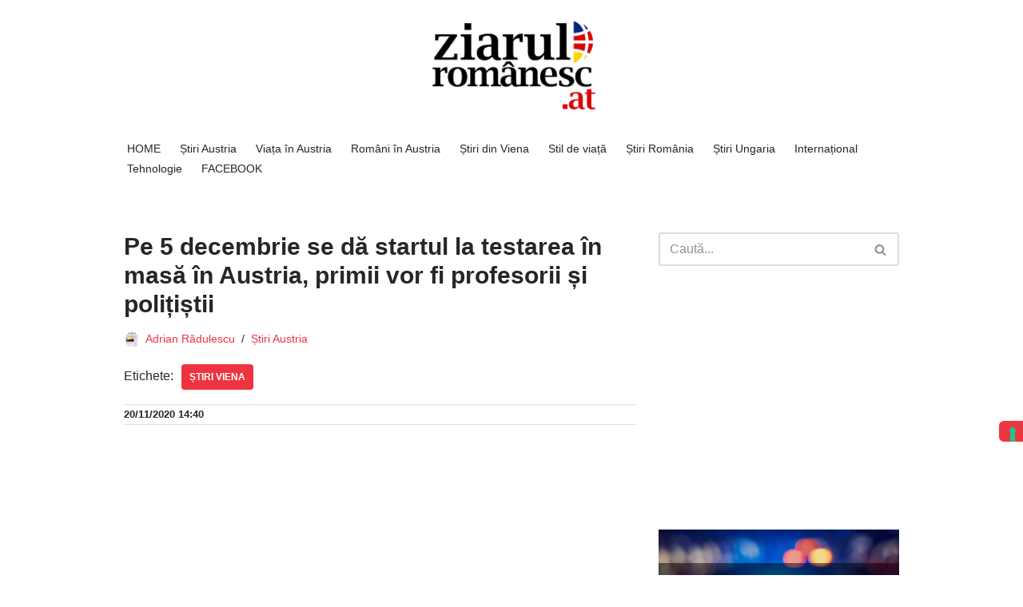

--- FILE ---
content_type: text/html; charset=UTF-8
request_url: https://ziarulromanesc.at/pe-5-decembrie-se-da-startul-la-testarea-in-masa-in-austria-primii-vor-fi-profesorii-si-politistii/
body_size: 27762
content:
<!DOCTYPE html>
<html lang="ro-RO">

<head>
	
	<meta charset="UTF-8">
	<meta name="viewport" content="width=device-width, initial-scale=1, minimum-scale=1">
	<link rel="profile" href="https://gmpg.org/xfn/11">
		<meta name='robots' content='index, follow, max-image-preview:large, max-snippet:-1, max-video-preview:-1' />
	<style>img:is([sizes="auto" i], [sizes^="auto," i]) { contain-intrinsic-size: 3000px 1500px }</style>
	
	<!-- This site is optimized with the Yoast SEO Premium plugin v26.4 (Yoast SEO v26.4) - https://yoast.com/wordpress/plugins/seo/ -->
	<title>Pe 5 decembrie se dă startul la testarea în masă în Austria, primii vor fi profesorii și polițiștii</title>
	<link rel="canonical" href="https://ziarulromanesc.at/pe-5-decembrie-se-da-startul-la-testarea-in-masa-in-austria-primii-vor-fi-profesorii-si-politistii/" />
	<meta property="og:locale" content="ro_RO" />
	<meta property="og:type" content="article" />
	<meta property="og:title" content="Pe 5 decembrie se dă startul la testarea în masă în Austria, primii vor fi profesorii și polițiștii" />
	<meta property="og:description" content="Pentru ultimele două zile de lockdown, adică sâmbăta 5 și duminică 6 decembrie, guvernul Austriei pregătește teste Corona în masă. Aceste planuri au fost" />
	<meta property="og:url" content="https://ziarulromanesc.at/pe-5-decembrie-se-da-startul-la-testarea-in-masa-in-austria-primii-vor-fi-profesorii-si-politistii/" />
	<meta property="og:site_name" content="Ziarul Românesc Austria" />
	<meta property="article:published_time" content="2020-11-20T14:40:54+00:00" />
	<meta property="article:modified_time" content="2023-12-14T21:43:28+00:00" />
	<meta property="og:image" content="https://ziarulromanesc.at/wp-content/uploads/2020/11/test-antigen.jpg" />
	<meta property="og:image:width" content="616" />
	<meta property="og:image:height" content="347" />
	<meta property="og:image:type" content="image/jpeg" />
	<meta name="author" content="Adrian Rădulescu" />
	<meta name="twitter:card" content="summary_large_image" />
	<meta name="twitter:label1" content="Scris de" />
	<meta name="twitter:data1" content="Adrian Rădulescu" />
	<meta name="twitter:label2" content="Timp estimat pentru citire" />
	<meta name="twitter:data2" content="3 minute" />
	<script type="application/ld+json" class="yoast-schema-graph">{"@context":"https://schema.org","@graph":[{"@type":"NewsArticle","@id":"https://ziarulromanesc.at/pe-5-decembrie-se-da-startul-la-testarea-in-masa-in-austria-primii-vor-fi-profesorii-si-politistii/#article","isPartOf":{"@id":"https://ziarulromanesc.at/pe-5-decembrie-se-da-startul-la-testarea-in-masa-in-austria-primii-vor-fi-profesorii-si-politistii/"},"author":{"name":"Adrian Rădulescu","@id":"https://ziarulromanesc.at/#/schema/person/56e5056e57a185bde8a22bce9bed34f5"},"headline":"Pe 5 decembrie se dă startul la testarea în masă în Austria, primii vor fi profesorii și polițiștii","datePublished":"2020-11-20T14:40:54+00:00","dateModified":"2023-12-14T21:43:28+00:00","mainEntityOfPage":{"@id":"https://ziarulromanesc.at/pe-5-decembrie-se-da-startul-la-testarea-in-masa-in-austria-primii-vor-fi-profesorii-si-politistii/"},"wordCount":693,"commentCount":0,"publisher":{"@id":"https://ziarulromanesc.at/#organization"},"image":{"@id":"https://ziarulromanesc.at/pe-5-decembrie-se-da-startul-la-testarea-in-masa-in-austria-primii-vor-fi-profesorii-si-politistii/#primaryimage"},"thumbnailUrl":"https://ziarulromanesc.at/wp-content/uploads/2020/11/test-antigen.jpg","keywords":["Știri Viena"],"articleSection":["Știri Austria"],"inLanguage":"ro-RO"},{"@type":"WebPage","@id":"https://ziarulromanesc.at/pe-5-decembrie-se-da-startul-la-testarea-in-masa-in-austria-primii-vor-fi-profesorii-si-politistii/","url":"https://ziarulromanesc.at/pe-5-decembrie-se-da-startul-la-testarea-in-masa-in-austria-primii-vor-fi-profesorii-si-politistii/","name":"Pe 5 decembrie se dă startul la testarea în masă în Austria, primii vor fi profesorii și polițiștii","isPartOf":{"@id":"https://ziarulromanesc.at/#website"},"primaryImageOfPage":{"@id":"https://ziarulromanesc.at/pe-5-decembrie-se-da-startul-la-testarea-in-masa-in-austria-primii-vor-fi-profesorii-si-politistii/#primaryimage"},"image":{"@id":"https://ziarulromanesc.at/pe-5-decembrie-se-da-startul-la-testarea-in-masa-in-austria-primii-vor-fi-profesorii-si-politistii/#primaryimage"},"thumbnailUrl":"https://ziarulromanesc.at/wp-content/uploads/2020/11/test-antigen.jpg","datePublished":"2020-11-20T14:40:54+00:00","dateModified":"2023-12-14T21:43:28+00:00","breadcrumb":{"@id":"https://ziarulromanesc.at/pe-5-decembrie-se-da-startul-la-testarea-in-masa-in-austria-primii-vor-fi-profesorii-si-politistii/#breadcrumb"},"inLanguage":"ro-RO","potentialAction":[{"@type":"ReadAction","target":["https://ziarulromanesc.at/pe-5-decembrie-se-da-startul-la-testarea-in-masa-in-austria-primii-vor-fi-profesorii-si-politistii/"]}]},{"@type":"ImageObject","inLanguage":"ro-RO","@id":"https://ziarulromanesc.at/pe-5-decembrie-se-da-startul-la-testarea-in-masa-in-austria-primii-vor-fi-profesorii-si-politistii/#primaryimage","url":"https://ziarulromanesc.at/wp-content/uploads/2020/11/test-antigen.jpg","contentUrl":"https://ziarulromanesc.at/wp-content/uploads/2020/11/test-antigen.jpg","width":616,"height":347},{"@type":"BreadcrumbList","@id":"https://ziarulromanesc.at/pe-5-decembrie-se-da-startul-la-testarea-in-masa-in-austria-primii-vor-fi-profesorii-si-politistii/#breadcrumb","itemListElement":[{"@type":"ListItem","position":1,"name":"Home","item":"https://ziarulromanesc.at/"},{"@type":"ListItem","position":2,"name":"Știri Austria","item":"https://ziarulromanesc.at/stiri-austria/"},{"@type":"ListItem","position":3,"name":"Pe 5 decembrie se dă startul la testarea în masă în Austria, primii vor fi profesorii și polițiștii"}]},{"@type":"WebSite","@id":"https://ziarulromanesc.at/#website","url":"https://ziarulromanesc.at/","name":"Ziarul Românesc Austria","description":"Știri de ultima ora din Austria","publisher":{"@id":"https://ziarulromanesc.at/#organization"},"alternateName":"ziarulromanesc.at","potentialAction":[{"@type":"SearchAction","target":{"@type":"EntryPoint","urlTemplate":"https://ziarulromanesc.at/?s={search_term_string}"},"query-input":{"@type":"PropertyValueSpecification","valueRequired":true,"valueName":"search_term_string"}}],"inLanguage":"ro-RO"},{"@type":"Organization","@id":"https://ziarulromanesc.at/#organization","name":"New European Media Ltd","alternateName":"New European Media","url":"https://ziarulromanesc.at/","logo":{"@type":"ImageObject","inLanguage":"ro-RO","@id":"https://ziarulromanesc.at/#/schema/logo/image/","url":"https://ziarulromanesc.at/wp-content/uploads/2025/11/Logo-New-European-Media-LTD-Square-.jpg","contentUrl":"https://ziarulromanesc.at/wp-content/uploads/2025/11/Logo-New-European-Media-LTD-Square-.jpg","width":500,"height":500,"caption":"New European Media Ltd"},"image":{"@id":"https://ziarulromanesc.at/#/schema/logo/image/"},"description":"New European Media Ltd is a London-based digital publisher managing multilingual news, entertainment and lifestyle brands, including Polski Obserwator, Ziarul Românesc, Netflixmania and Luxgallery. The company reaches millions of users each month through SEO-driven content and strong social distribution.","email":"info@neweuropeanmedia.com","legalName":"New European Media Ltd","foundingDate":"2010-04-06","vatID":"GB159109891","numberOfEmployees":{"@type":"QuantitativeValue","minValue":"11","maxValue":"50"},"publishingPrinciples":"https://ziarulromanesc.at/despre-noi-ziar-romanii-din-austria/","ownershipFundingInfo":"https://ziarulromanesc.at/despre-noi-ziar-romanii-din-austria/","actionableFeedbackPolicy":"https://ziarulromanesc.at/despre-noi-ziar-romanii-din-austria/","correctionsPolicy":"https://ziarulromanesc.at/despre-noi-ziar-romanii-din-austria/","ethicsPolicy":"https://ziarulromanesc.at/despre-noi-ziar-romanii-din-austria/"},{"@type":"Person","@id":"https://ziarulromanesc.at/#/schema/person/56e5056e57a185bde8a22bce9bed34f5","name":"Adrian Rădulescu","image":{"@type":"ImageObject","inLanguage":"ro-RO","@id":"https://ziarulromanesc.at/#/schema/person/image/","url":"https://secure.gravatar.com/avatar/020d226ee5c4591f1cc4c3b274005666713def4853f7cd03635e608f286e9975?s=96&d=mm&r=g","contentUrl":"https://secure.gravatar.com/avatar/020d226ee5c4591f1cc4c3b274005666713def4853f7cd03635e608f286e9975?s=96&d=mm&r=g","caption":"Adrian Rădulescu"},"description":"Este redactor șef la Ziarul Românesc Austria. Și-a început cariera de jurnalist în diaspora în anul 2007, la Gazeta Românească din Italia, cu care colaborează și în prezent. Este colaborator permanent la toate publicațiile rețelei Ziarului Românesc, din Germania, Spania, Marea Britanie și Italia. A fost redactor șef la ziarele Marche-România, Info Camera și Millenium, publicații distribuite în diaspora. De-a lungul timpului a fost corespondent pentru mai multe posturi TV și a avut colaborări cu cotidiene din România (Evenimentul Zilei, Adevărul, Ziua). A fost vicepreședinte al Uniunii Jurnaliștilor Români de Pretutindeni, cu sediul la Viena și fondator al agenției de presă ”Diaspora Azi”. Este membru al Uniunii Jurnaliștilor Profesioniști din România (UZPR).","url":"https://ziarulromanesc.at/author/andi/"}]}</script>
	<!-- / Yoast SEO Premium plugin. -->


<script id="wpp-js" src="https://ziarulromanesc.at/wp-content/plugins/wordpress-popular-posts/assets/js/wpp.min.js?ver=7.3.6" data-sampling="1" data-sampling-rate="100" data-api-url="https://ziarulromanesc.at/wp-json/wordpress-popular-posts" data-post-id="7722" data-token="3f202d7f15" data-lang="0" data-debug="0"></script>
<link rel='stylesheet' id='wp-block-library-css' href='https://ziarulromanesc.at/wp-includes/css/dist/block-library/style.min.css?ver=6.8.3' media='all' />
<style id='classic-theme-styles-inline-css'>
/*! This file is auto-generated */
.wp-block-button__link{color:#fff;background-color:#32373c;border-radius:9999px;box-shadow:none;text-decoration:none;padding:calc(.667em + 2px) calc(1.333em + 2px);font-size:1.125em}.wp-block-file__button{background:#32373c;color:#fff;text-decoration:none}
</style>
<style id='global-styles-inline-css'>
:root{--wp--preset--aspect-ratio--square: 1;--wp--preset--aspect-ratio--4-3: 4/3;--wp--preset--aspect-ratio--3-4: 3/4;--wp--preset--aspect-ratio--3-2: 3/2;--wp--preset--aspect-ratio--2-3: 2/3;--wp--preset--aspect-ratio--16-9: 16/9;--wp--preset--aspect-ratio--9-16: 9/16;--wp--preset--color--black: #000000;--wp--preset--color--cyan-bluish-gray: #abb8c3;--wp--preset--color--white: #ffffff;--wp--preset--color--pale-pink: #f78da7;--wp--preset--color--vivid-red: #cf2e2e;--wp--preset--color--luminous-vivid-orange: #ff6900;--wp--preset--color--luminous-vivid-amber: #fcb900;--wp--preset--color--light-green-cyan: #7bdcb5;--wp--preset--color--vivid-green-cyan: #00d084;--wp--preset--color--pale-cyan-blue: #8ed1fc;--wp--preset--color--vivid-cyan-blue: #0693e3;--wp--preset--color--vivid-purple: #9b51e0;--wp--preset--color--neve-link-color: var(--nv-primary-accent);--wp--preset--color--neve-link-hover-color: var(--nv-secondary-accent);--wp--preset--color--nv-site-bg: var(--nv-site-bg);--wp--preset--color--nv-light-bg: var(--nv-light-bg);--wp--preset--color--nv-dark-bg: var(--nv-dark-bg);--wp--preset--color--neve-text-color: var(--nv-text-color);--wp--preset--color--nv-text-dark-bg: var(--nv-text-dark-bg);--wp--preset--color--nv-c-1: var(--nv-c-1);--wp--preset--color--nv-c-2: var(--nv-c-2);--wp--preset--gradient--vivid-cyan-blue-to-vivid-purple: linear-gradient(135deg,rgba(6,147,227,1) 0%,rgb(155,81,224) 100%);--wp--preset--gradient--light-green-cyan-to-vivid-green-cyan: linear-gradient(135deg,rgb(122,220,180) 0%,rgb(0,208,130) 100%);--wp--preset--gradient--luminous-vivid-amber-to-luminous-vivid-orange: linear-gradient(135deg,rgba(252,185,0,1) 0%,rgba(255,105,0,1) 100%);--wp--preset--gradient--luminous-vivid-orange-to-vivid-red: linear-gradient(135deg,rgba(255,105,0,1) 0%,rgb(207,46,46) 100%);--wp--preset--gradient--very-light-gray-to-cyan-bluish-gray: linear-gradient(135deg,rgb(238,238,238) 0%,rgb(169,184,195) 100%);--wp--preset--gradient--cool-to-warm-spectrum: linear-gradient(135deg,rgb(74,234,220) 0%,rgb(151,120,209) 20%,rgb(207,42,186) 40%,rgb(238,44,130) 60%,rgb(251,105,98) 80%,rgb(254,248,76) 100%);--wp--preset--gradient--blush-light-purple: linear-gradient(135deg,rgb(255,206,236) 0%,rgb(152,150,240) 100%);--wp--preset--gradient--blush-bordeaux: linear-gradient(135deg,rgb(254,205,165) 0%,rgb(254,45,45) 50%,rgb(107,0,62) 100%);--wp--preset--gradient--luminous-dusk: linear-gradient(135deg,rgb(255,203,112) 0%,rgb(199,81,192) 50%,rgb(65,88,208) 100%);--wp--preset--gradient--pale-ocean: linear-gradient(135deg,rgb(255,245,203) 0%,rgb(182,227,212) 50%,rgb(51,167,181) 100%);--wp--preset--gradient--electric-grass: linear-gradient(135deg,rgb(202,248,128) 0%,rgb(113,206,126) 100%);--wp--preset--gradient--midnight: linear-gradient(135deg,rgb(2,3,129) 0%,rgb(40,116,252) 100%);--wp--preset--font-size--small: 13px;--wp--preset--font-size--medium: 20px;--wp--preset--font-size--large: 36px;--wp--preset--font-size--x-large: 42px;--wp--preset--spacing--20: 0.44rem;--wp--preset--spacing--30: 0.67rem;--wp--preset--spacing--40: 1rem;--wp--preset--spacing--50: 1.5rem;--wp--preset--spacing--60: 2.25rem;--wp--preset--spacing--70: 3.38rem;--wp--preset--spacing--80: 5.06rem;--wp--preset--shadow--natural: 6px 6px 9px rgba(0, 0, 0, 0.2);--wp--preset--shadow--deep: 12px 12px 50px rgba(0, 0, 0, 0.4);--wp--preset--shadow--sharp: 6px 6px 0px rgba(0, 0, 0, 0.2);--wp--preset--shadow--outlined: 6px 6px 0px -3px rgba(255, 255, 255, 1), 6px 6px rgba(0, 0, 0, 1);--wp--preset--shadow--crisp: 6px 6px 0px rgba(0, 0, 0, 1);}:where(.is-layout-flex){gap: 0.5em;}:where(.is-layout-grid){gap: 0.5em;}body .is-layout-flex{display: flex;}.is-layout-flex{flex-wrap: wrap;align-items: center;}.is-layout-flex > :is(*, div){margin: 0;}body .is-layout-grid{display: grid;}.is-layout-grid > :is(*, div){margin: 0;}:where(.wp-block-columns.is-layout-flex){gap: 2em;}:where(.wp-block-columns.is-layout-grid){gap: 2em;}:where(.wp-block-post-template.is-layout-flex){gap: 1.25em;}:where(.wp-block-post-template.is-layout-grid){gap: 1.25em;}.has-black-color{color: var(--wp--preset--color--black) !important;}.has-cyan-bluish-gray-color{color: var(--wp--preset--color--cyan-bluish-gray) !important;}.has-white-color{color: var(--wp--preset--color--white) !important;}.has-pale-pink-color{color: var(--wp--preset--color--pale-pink) !important;}.has-vivid-red-color{color: var(--wp--preset--color--vivid-red) !important;}.has-luminous-vivid-orange-color{color: var(--wp--preset--color--luminous-vivid-orange) !important;}.has-luminous-vivid-amber-color{color: var(--wp--preset--color--luminous-vivid-amber) !important;}.has-light-green-cyan-color{color: var(--wp--preset--color--light-green-cyan) !important;}.has-vivid-green-cyan-color{color: var(--wp--preset--color--vivid-green-cyan) !important;}.has-pale-cyan-blue-color{color: var(--wp--preset--color--pale-cyan-blue) !important;}.has-vivid-cyan-blue-color{color: var(--wp--preset--color--vivid-cyan-blue) !important;}.has-vivid-purple-color{color: var(--wp--preset--color--vivid-purple) !important;}.has-neve-link-color-color{color: var(--wp--preset--color--neve-link-color) !important;}.has-neve-link-hover-color-color{color: var(--wp--preset--color--neve-link-hover-color) !important;}.has-nv-site-bg-color{color: var(--wp--preset--color--nv-site-bg) !important;}.has-nv-light-bg-color{color: var(--wp--preset--color--nv-light-bg) !important;}.has-nv-dark-bg-color{color: var(--wp--preset--color--nv-dark-bg) !important;}.has-neve-text-color-color{color: var(--wp--preset--color--neve-text-color) !important;}.has-nv-text-dark-bg-color{color: var(--wp--preset--color--nv-text-dark-bg) !important;}.has-nv-c-1-color{color: var(--wp--preset--color--nv-c-1) !important;}.has-nv-c-2-color{color: var(--wp--preset--color--nv-c-2) !important;}.has-black-background-color{background-color: var(--wp--preset--color--black) !important;}.has-cyan-bluish-gray-background-color{background-color: var(--wp--preset--color--cyan-bluish-gray) !important;}.has-white-background-color{background-color: var(--wp--preset--color--white) !important;}.has-pale-pink-background-color{background-color: var(--wp--preset--color--pale-pink) !important;}.has-vivid-red-background-color{background-color: var(--wp--preset--color--vivid-red) !important;}.has-luminous-vivid-orange-background-color{background-color: var(--wp--preset--color--luminous-vivid-orange) !important;}.has-luminous-vivid-amber-background-color{background-color: var(--wp--preset--color--luminous-vivid-amber) !important;}.has-light-green-cyan-background-color{background-color: var(--wp--preset--color--light-green-cyan) !important;}.has-vivid-green-cyan-background-color{background-color: var(--wp--preset--color--vivid-green-cyan) !important;}.has-pale-cyan-blue-background-color{background-color: var(--wp--preset--color--pale-cyan-blue) !important;}.has-vivid-cyan-blue-background-color{background-color: var(--wp--preset--color--vivid-cyan-blue) !important;}.has-vivid-purple-background-color{background-color: var(--wp--preset--color--vivid-purple) !important;}.has-neve-link-color-background-color{background-color: var(--wp--preset--color--neve-link-color) !important;}.has-neve-link-hover-color-background-color{background-color: var(--wp--preset--color--neve-link-hover-color) !important;}.has-nv-site-bg-background-color{background-color: var(--wp--preset--color--nv-site-bg) !important;}.has-nv-light-bg-background-color{background-color: var(--wp--preset--color--nv-light-bg) !important;}.has-nv-dark-bg-background-color{background-color: var(--wp--preset--color--nv-dark-bg) !important;}.has-neve-text-color-background-color{background-color: var(--wp--preset--color--neve-text-color) !important;}.has-nv-text-dark-bg-background-color{background-color: var(--wp--preset--color--nv-text-dark-bg) !important;}.has-nv-c-1-background-color{background-color: var(--wp--preset--color--nv-c-1) !important;}.has-nv-c-2-background-color{background-color: var(--wp--preset--color--nv-c-2) !important;}.has-black-border-color{border-color: var(--wp--preset--color--black) !important;}.has-cyan-bluish-gray-border-color{border-color: var(--wp--preset--color--cyan-bluish-gray) !important;}.has-white-border-color{border-color: var(--wp--preset--color--white) !important;}.has-pale-pink-border-color{border-color: var(--wp--preset--color--pale-pink) !important;}.has-vivid-red-border-color{border-color: var(--wp--preset--color--vivid-red) !important;}.has-luminous-vivid-orange-border-color{border-color: var(--wp--preset--color--luminous-vivid-orange) !important;}.has-luminous-vivid-amber-border-color{border-color: var(--wp--preset--color--luminous-vivid-amber) !important;}.has-light-green-cyan-border-color{border-color: var(--wp--preset--color--light-green-cyan) !important;}.has-vivid-green-cyan-border-color{border-color: var(--wp--preset--color--vivid-green-cyan) !important;}.has-pale-cyan-blue-border-color{border-color: var(--wp--preset--color--pale-cyan-blue) !important;}.has-vivid-cyan-blue-border-color{border-color: var(--wp--preset--color--vivid-cyan-blue) !important;}.has-vivid-purple-border-color{border-color: var(--wp--preset--color--vivid-purple) !important;}.has-neve-link-color-border-color{border-color: var(--wp--preset--color--neve-link-color) !important;}.has-neve-link-hover-color-border-color{border-color: var(--wp--preset--color--neve-link-hover-color) !important;}.has-nv-site-bg-border-color{border-color: var(--wp--preset--color--nv-site-bg) !important;}.has-nv-light-bg-border-color{border-color: var(--wp--preset--color--nv-light-bg) !important;}.has-nv-dark-bg-border-color{border-color: var(--wp--preset--color--nv-dark-bg) !important;}.has-neve-text-color-border-color{border-color: var(--wp--preset--color--neve-text-color) !important;}.has-nv-text-dark-bg-border-color{border-color: var(--wp--preset--color--nv-text-dark-bg) !important;}.has-nv-c-1-border-color{border-color: var(--wp--preset--color--nv-c-1) !important;}.has-nv-c-2-border-color{border-color: var(--wp--preset--color--nv-c-2) !important;}.has-vivid-cyan-blue-to-vivid-purple-gradient-background{background: var(--wp--preset--gradient--vivid-cyan-blue-to-vivid-purple) !important;}.has-light-green-cyan-to-vivid-green-cyan-gradient-background{background: var(--wp--preset--gradient--light-green-cyan-to-vivid-green-cyan) !important;}.has-luminous-vivid-amber-to-luminous-vivid-orange-gradient-background{background: var(--wp--preset--gradient--luminous-vivid-amber-to-luminous-vivid-orange) !important;}.has-luminous-vivid-orange-to-vivid-red-gradient-background{background: var(--wp--preset--gradient--luminous-vivid-orange-to-vivid-red) !important;}.has-very-light-gray-to-cyan-bluish-gray-gradient-background{background: var(--wp--preset--gradient--very-light-gray-to-cyan-bluish-gray) !important;}.has-cool-to-warm-spectrum-gradient-background{background: var(--wp--preset--gradient--cool-to-warm-spectrum) !important;}.has-blush-light-purple-gradient-background{background: var(--wp--preset--gradient--blush-light-purple) !important;}.has-blush-bordeaux-gradient-background{background: var(--wp--preset--gradient--blush-bordeaux) !important;}.has-luminous-dusk-gradient-background{background: var(--wp--preset--gradient--luminous-dusk) !important;}.has-pale-ocean-gradient-background{background: var(--wp--preset--gradient--pale-ocean) !important;}.has-electric-grass-gradient-background{background: var(--wp--preset--gradient--electric-grass) !important;}.has-midnight-gradient-background{background: var(--wp--preset--gradient--midnight) !important;}.has-small-font-size{font-size: var(--wp--preset--font-size--small) !important;}.has-medium-font-size{font-size: var(--wp--preset--font-size--medium) !important;}.has-large-font-size{font-size: var(--wp--preset--font-size--large) !important;}.has-x-large-font-size{font-size: var(--wp--preset--font-size--x-large) !important;}
:where(.wp-block-post-template.is-layout-flex){gap: 1.25em;}:where(.wp-block-post-template.is-layout-grid){gap: 1.25em;}
:where(.wp-block-columns.is-layout-flex){gap: 2em;}:where(.wp-block-columns.is-layout-grid){gap: 2em;}
:root :where(.wp-block-pullquote){font-size: 1.5em;line-height: 1.6;}
</style>
<link rel='stylesheet' id='gn-frontend-gnfollow-style-css' href='https://ziarulromanesc.at/wp-content/plugins/gn-publisher/assets/css/gn-frontend-gnfollow.min.css?ver=1.5.24' media='all' />
<link rel='stylesheet' id='random-popular-article-css' href='https://ziarulromanesc.at/wp-content/plugins/random-popular-article/random-popular-article.css?ver=6.8.3' media='all' />
<link rel='stylesheet' id='wordpress-popular-posts-css-css' href='https://ziarulromanesc.at/wp-content/plugins/wordpress-popular-posts/assets/css/wpp.css?ver=7.3.6' media='all' />
<link rel='stylesheet' id='neve-style-css' href='https://ziarulromanesc.at/wp-content/themes/neve/style-main-new.min.css?ver=4.1.4' media='all' />
<style id='neve-style-inline-css'>
.is-menu-sidebar .header-menu-sidebar { visibility: visible; }.is-menu-sidebar.menu_sidebar_slide_left .header-menu-sidebar { transform: translate3d(0, 0, 0); left: 0; }.is-menu-sidebar.menu_sidebar_slide_right .header-menu-sidebar { transform: translate3d(0, 0, 0); right: 0; }.is-menu-sidebar.menu_sidebar_pull_right .header-menu-sidebar, .is-menu-sidebar.menu_sidebar_pull_left .header-menu-sidebar { transform: translateX(0); }.is-menu-sidebar.menu_sidebar_dropdown .header-menu-sidebar { height: auto; }.is-menu-sidebar.menu_sidebar_dropdown .header-menu-sidebar-inner { max-height: 400px; padding: 20px 0; }.is-menu-sidebar.menu_sidebar_full_canvas .header-menu-sidebar { opacity: 1; }.header-menu-sidebar .menu-item-nav-search:not(.floating) { pointer-events: none; }.header-menu-sidebar .menu-item-nav-search .is-menu-sidebar { pointer-events: unset; }
.nv-meta-list li.meta:not(:last-child):after { content:"/" }.nv-meta-list .no-mobile{
			display:none;
		}.nv-meta-list li.last::after{
			content: ""!important;
		}@media (min-width: 769px) {
			.nv-meta-list .no-mobile {
				display: inline-block;
			}
			.nv-meta-list li.last:not(:last-child)::after {
		 		content: "/" !important;
			}
		}
.nav-ul li .caret svg, .nav-ul li .caret img{width:var(--smiconsize, 0.5em);height:var(--smiconsize, 0.5em);}.nav-ul .sub-menu li {border-style: var(--itembstyle);}
 :root{ --container: 748px;--postwidth:100%; --primarybtnbg: var(--nv-primary-accent); --primarybtnhoverbg: var(--nv-primary-accent); --primarybtncolor: #fff; --secondarybtncolor: var(--nv-primary-accent); --primarybtnhovercolor: #fff; --secondarybtnhovercolor: var(--nv-primary-accent);--primarybtnborderradius:3px;--secondarybtnborderradius:3px;--secondarybtnborderwidth:3px;--btnpadding:13px 15px;--primarybtnpadding:13px 15px;--secondarybtnpadding:calc(13px - 3px) calc(15px - 3px); --bodyfontfamily: Arial,Helvetica,sans-serif; --bodyfontsize: 17px; --bodylineheight: 1.5em; --bodyletterspacing: 0px; --bodyfontweight: 400; --bodytexttransform: none; --h1fontsize: 34px; --h1fontweight: 800; --h1lineheight: 1.1em; --h1letterspacing: 0px; --h1texttransform: none; --h2fontsize: 26px; --h2fontweight: 700; --h2lineheight: 1.2em; --h2letterspacing: 0px; --h2texttransform: none; --h3fontsize: 24px; --h3fontweight: 700; --h3lineheight: 1.2em; --h3letterspacing: 0px; --h3texttransform: none; --h4fontsize: 20px; --h4fontweight: 700; --h4lineheight: 1.6; --h4letterspacing: 0px; --h4texttransform: none; --h5fontsize: 16px; --h5fontweight: 700; --h5lineheight: 1.6; --h5letterspacing: 0px; --h5texttransform: none; --h6fontsize: 14px; --h6fontweight: 700; --h6lineheight: 1.6; --h6letterspacing: 0px; --h6texttransform: none;--formfieldborderwidth:2px;--formfieldborderradius:3px; --formfieldbgcolor: var(--nv-site-bg); --formfieldbordercolor: #dddddd; --formfieldcolor: var(--nv-text-color);--formfieldpadding:10px 12px; } .nv-index-posts{ --borderradius:0px; } .single-post-container .alignfull > [class*="__inner-container"], .single-post-container .alignwide > [class*="__inner-container"]{ max-width:718px } .nv-meta-list{ --avatarsize: 20px; } .single .nv-meta-list{ --avatarsize: 20px; } .single h1.entry-title{ --fontsize: 35px; } .nv-post-cover{ --height: 250px;--padding:40px 15px;--justify: flex-start; --textalign: left; --valign: center; } .nv-post-cover .nv-title-meta-wrap, .nv-page-title-wrap, .entry-header{ --textalign: left; } .nv-is-boxed.nv-title-meta-wrap{ --padding:40px 15px; --bgcolor: var(--nv-dark-bg); } .nv-overlay{ --opacity: 50; --blendmode: normal; } .nv-is-boxed.nv-comments-wrap{ --padding:20px; } .nv-is-boxed.comment-respond{ --padding:20px; } .nv-single-post-wrap{ --spacing: 60px; } .single:not(.single-product), .page{ --c-vspace:0 0 0 0;; } .global-styled{ --bgcolor: var(--nv-site-bg); } .header-top{ --rowbcolor: var(--nv-light-bg); --color: var(--nv-text-color); --bgcolor: var(--nv-site-bg); } .header-main{ --rowbcolor: var(--nv-light-bg); --color: var(--nv-text-color); --bgcolor: var(--nv-site-bg); } .header-bottom{ --rowbcolor: var(--nv-light-bg); --color: var(--nv-text-color); --bgcolor: var(--nv-site-bg); } .header-menu-sidebar-bg{ --justify: flex-start; --textalign: left;--flexg: 1;--wrapdropdownwidth: auto; --color: var(--nv-text-color); --bgcolor: var(--nv-site-bg); } .header-menu-sidebar{ width: 360px; } .builder-item--logo{ --maxwidth: 120px; --fs: 24px;--padding:10px 0;--margin:0; --textalign: left;--justify: flex-start; } .builder-item--nav-icon,.header-menu-sidebar .close-sidebar-panel .navbar-toggle{ --borderradius:0; } .builder-item--nav-icon{ --label-margin:0 5px 0 0;;--padding:10px 15px;--margin:0; } .builder-item--primary-menu{ --hovercolor: #ea0b0b; --hovertextcolor: var(--nv-text-color); --activecolor: var(--nv-primary-accent); --spacing: 20px; --height: 25px; --smiconsize: 7px;--padding:0;--margin:0; --fontsize: 1em; --lineheight: 1.6em; --letterspacing: 0px; --fontweight: 400; --texttransform: none; --iconsize: 1em; } .builder-item--primary-menu .sub-menu{ --bstyle: none; --itembstyle: none; } .hfg-is-group.has-primary-menu .inherit-ff{ --inheritedfw: 400; } .builder-item--header_search{ --height: 40px;--formfieldborderwidth:2px;--formfieldborderradius:2px;--padding:0;--margin:0; } .builder-item--header_search_responsive{ --iconsize: 15px; --formfieldfontsize: 14px;--formfieldborderwidth:2px;--formfieldborderradius:2px; --height: 40px;--padding:0 10px;--margin:0; } .footer-top-inner .row{ grid-template-columns:2fr 1fr; --valign: flex-start; } .footer-top{ --rowbcolor: var(--nv-light-bg); --color: var(--nv-text-color); --bgcolor: var(--nv-site-bg); } .footer-main-inner .row{ grid-template-columns:1fr; --valign: flex-start; } .footer-main{ --rowbcolor: var(--nv-light-bg); --color: var(--nv-site-bg); --bgcolor: #d8142a; } .footer-bottom-inner .row{ grid-template-columns:1fr; --valign: flex-start; } .footer-bottom{ --rowbcolor: var(--nv-light-bg); --color: #050505; --bgcolor: #ef3340; } .builder-item--footer-one-widgets{ --padding:0;--margin:0; --textalign: center;--justify: center; } .builder-item--footer-two-widgets{ --padding:0;--margin:0; --textalign: left;--justify: flex-start; } .builder-item--footer-menu{ --hovercolor: var(--nv-primary-accent); --spacing: 20px; --height: 25px;--padding:0;--margin:0; --fontsize: 1em; --lineheight: 1.6em; --letterspacing: 0px; --fontweight: 400; --texttransform: none; --iconsize: 1em; --textalign: center;--justify: center; } .builder-item--footer_copyright{ --padding:0;--margin:0; --fontsize: 1em; --lineheight: 1.6em; --letterspacing: 0px; --fontweight: 300; --texttransform: none; --iconsize: 1em; --textalign: left;--justify: flex-start; } .page_header-top{ --rowbcolor: var(--nv-light-bg); --color: var(--nv-text-color); --bgcolor: var(--nv-site-bg); } .page_header-bottom{ --rowbcolor: var(--nv-light-bg); --color: var(--nv-text-color); --bgcolor: var(--nv-site-bg); } .scroll-to-top{ --color: var(--nv-text-dark-bg);--padding:8px 10px; --borderradius: 3px; --bgcolor: var(--nv-primary-accent); --hovercolor: var(--nv-text-dark-bg); --hoverbgcolor: var(--nv-primary-accent);--size:16px; } @media(min-width: 576px){ :root{ --container: 992px;--postwidth:50%;--btnpadding:13px 15px;--primarybtnpadding:13px 15px;--secondarybtnpadding:calc(13px - 3px) calc(15px - 3px); --bodyfontsize: 16px; --bodylineheight: 1.5em; --bodyletterspacing: 0px; --h1fontsize: 38px; --h1lineheight: 1.2em; --h1letterspacing: 0px; --h2fontsize: 30px; --h2lineheight: 1.2em; --h2letterspacing: 0px; --h3fontsize: 26px; --h3lineheight: 1.4em; --h3letterspacing: 0px; --h4fontsize: 22px; --h4lineheight: 1.5; --h4letterspacing: 0px; --h5fontsize: 18px; --h5lineheight: 1.6; --h5letterspacing: 0px; --h6fontsize: 14px; --h6lineheight: 1.6; --h6letterspacing: 0px; } .single-post-container .alignfull > [class*="__inner-container"], .single-post-container .alignwide > [class*="__inner-container"]{ max-width:962px } .nv-meta-list{ --avatarsize: 20px; } .single .nv-meta-list{ --avatarsize: 20px; } .single h1.entry-title{ --fontsize: 28px; } .nv-post-cover{ --height: 320px;--padding:60px 30px;--justify: flex-start; --textalign: left; --valign: center; } .nv-post-cover .nv-title-meta-wrap, .nv-page-title-wrap, .entry-header{ --textalign: left; } .nv-is-boxed.nv-title-meta-wrap{ --padding:60px 30px; } .nv-is-boxed.nv-comments-wrap{ --padding:30px; } .nv-is-boxed.comment-respond{ --padding:30px; } .nv-single-post-wrap{ --spacing: 60px; } .single:not(.single-product), .page{ --c-vspace:0 0 0 0;; } .header-menu-sidebar-bg{ --justify: flex-start; --textalign: left;--flexg: 1;--wrapdropdownwidth: auto; } .header-menu-sidebar{ width: 360px; } .builder-item--logo{ --maxwidth: 250px; --fs: 24px;--padding:10px 0;--margin:0; --textalign: left;--justify: flex-start; } .builder-item--nav-icon{ --label-margin:0 5px 0 0;;--padding:10px 15px;--margin:0; } .builder-item--primary-menu{ --spacing: 20px; --height: 25px; --smiconsize: 7px;--padding:0;--margin:0; --fontsize: 1em; --lineheight: 1.6em; --letterspacing: 0px; --iconsize: 1em; } .builder-item--header_search{ --height: 40px;--formfieldborderwidth:2px;--formfieldborderradius:2px;--padding:0;--margin:0; } .builder-item--header_search_responsive{ --formfieldfontsize: 14px;--formfieldborderwidth:2px;--formfieldborderradius:2px; --height: 40px;--padding:0 10px;--margin:0; } .builder-item--footer-one-widgets{ --padding:0;--margin:0; --textalign: center;--justify: center; } .builder-item--footer-two-widgets{ --padding:0;--margin:0; --textalign: left;--justify: flex-start; } .builder-item--footer-menu{ --spacing: 20px; --height: 25px;--padding:0;--margin:0; --fontsize: 1em; --lineheight: 1.6em; --letterspacing: 0px; --iconsize: 1em; --textalign: center;--justify: center; } .builder-item--footer_copyright{ --padding:0;--margin:0; --fontsize: 1em; --lineheight: 1.6em; --letterspacing: 0px; --iconsize: 1em; --textalign: left;--justify: flex-start; } .scroll-to-top{ --padding:8px 10px;--size:16px; } }@media(min-width: 960px){ :root{ --container: 1000px;--postwidth:50%;--btnpadding:13px 15px;--primarybtnpadding:13px 15px;--secondarybtnpadding:calc(13px - 3px) calc(15px - 3px); --bodyfontsize: 16px; --bodylineheight: 1.5em; --bodyletterspacing: 0px; --h1fontsize: 80px; --h1lineheight: 1.2em; --h1letterspacing: 0px; --h2fontsize: 24px; --h2lineheight: 1.1em; --h2letterspacing: 0px; --h3fontsize: 28px; --h3lineheight: 1.1em; --h3letterspacing: 0px; --h4fontsize: 24px; --h4lineheight: 1.5; --h4letterspacing: 0px; --h5fontsize: 20px; --h5lineheight: 1.6; --h5letterspacing: 0px; --h6fontsize: 16px; --h6lineheight: 1.6; --h6letterspacing: 0px; } body:not(.single):not(.archive):not(.blog):not(.search):not(.error404) .neve-main > .container .col, body.post-type-archive-course .neve-main > .container .col, body.post-type-archive-llms_membership .neve-main > .container .col{ max-width: 67%; } body:not(.single):not(.archive):not(.blog):not(.search):not(.error404) .nv-sidebar-wrap, body.post-type-archive-course .nv-sidebar-wrap, body.post-type-archive-llms_membership .nv-sidebar-wrap{ max-width: 33%; } .neve-main > .archive-container .nv-index-posts.col{ max-width: 67%; } .neve-main > .archive-container .nv-sidebar-wrap{ max-width: 33%; } .neve-main > .single-post-container .nv-single-post-wrap.col{ max-width: 67%; } .single-post-container .alignfull > [class*="__inner-container"], .single-post-container .alignwide > [class*="__inner-container"]{ max-width:640px } .container-fluid.single-post-container .alignfull > [class*="__inner-container"], .container-fluid.single-post-container .alignwide > [class*="__inner-container"]{ max-width:calc(67% + 15px) } .neve-main > .single-post-container .nv-sidebar-wrap{ max-width: 33%; } .nv-meta-list{ --avatarsize: 20px; } .single .nv-meta-list{ --avatarsize: 20px; } .blog .blog-entry-title, .archive .blog-entry-title{ --fontsize: 18px; --lineheight: 1.2em; } .single h1.entry-title{ --fontsize: 30px; } .nv-post-cover{ --height: 400px;--padding:60px 40px;--justify: flex-start; --textalign: left; --valign: center; } .nv-post-cover .nv-title-meta-wrap, .nv-page-title-wrap, .entry-header{ --textalign: left; } .nv-is-boxed.nv-title-meta-wrap{ --padding:60px 40px; } .nv-is-boxed.nv-comments-wrap{ --padding:40px; } .nv-is-boxed.comment-respond{ --padding:40px; } .nv-single-post-wrap{ --spacing: 60px; } .single:not(.single-product), .page{ --c-vspace:0 0 0 0;; } .header-top{ --height:80px; } .header-menu-sidebar-bg{ --justify: flex-start; --textalign: left;--flexg: 1;--wrapdropdownwidth: auto; } .header-menu-sidebar{ width: 360px; } .builder-item--logo{ --maxwidth: 250px; --fs: 24px;--padding:10px 0;--margin:0; --textalign: left;--justify: flex-start; } .builder-item--nav-icon{ --label-margin:0 5px 0 0;;--padding:10px 15px;--margin:0; } .builder-item--primary-menu{ --spacing: 16px; --height: 25px; --smiconsize: 7px;--padding:0;--margin:0; --fontsize: 0.9em; --lineheight: 1.5em; --letterspacing: 0px; --iconsize: 0.9em; } .builder-item--header_search{ --height: 40px;--formfieldborderwidth:2px;--formfieldborderradius:2px;--padding:0;--margin:0; } .builder-item--header_search_responsive{ --formfieldfontsize: 14px;--formfieldborderwidth:2px;--formfieldborderradius:2px; --height: 40px;--padding:0 10px;--margin:0; } .builder-item--footer-one-widgets{ --padding:0;--margin:0; --textalign: center;--justify: center; } .builder-item--footer-two-widgets{ --padding:0;--margin:0; --textalign: right;--justify: flex-end; } .builder-item--footer-menu{ --spacing: 20px; --height: 10px;--padding:0;--margin:0; --fontsize: 1em; --lineheight: 1.6em; --letterspacing: 0px; --iconsize: 1em; --textalign: center;--justify: center; } .builder-item--footer_copyright{ --padding:0;--margin:0; --fontsize: 0.8em; --lineheight: 1.6em; --letterspacing: 0px; --iconsize: 0.8em; --textalign: center;--justify: center; } .scroll-to-top{ --padding:8px 10px;--size:16px; } }.scroll-to-top {right: 20px; border: none; position: fixed; bottom: 30px; display: none; opacity: 0; visibility: hidden; transition: opacity 0.3s ease-in-out, visibility 0.3s ease-in-out; align-items: center; justify-content: center; z-index: 999; } @supports (-webkit-overflow-scrolling: touch) { .scroll-to-top { bottom: 74px; } } .scroll-to-top.image { background-position: center; } .scroll-to-top .scroll-to-top-image { width: 100%; height: 100%; } .scroll-to-top .scroll-to-top-label { margin: 0; padding: 5px; } .scroll-to-top:hover { text-decoration: none; } .scroll-to-top.scroll-to-top-left {left: 20px; right: unset;} .scroll-to-top.scroll-show-mobile { display: flex; } @media (min-width: 960px) { .scroll-to-top { display: flex; } }.scroll-to-top { color: var(--color); padding: var(--padding); border-radius: var(--borderradius); background: var(--bgcolor); } .scroll-to-top:hover, .scroll-to-top:focus { color: var(--hovercolor); background: var(--hoverbgcolor); } .scroll-to-top-icon, .scroll-to-top.image .scroll-to-top-image { width: var(--size); height: var(--size); } .scroll-to-top-image { background-image: var(--bgimage); background-size: cover; } @media (min-width: 960px) { .nv-cv-d { content-visibility: auto; } } @media(max-width: 576px) { .nv-cv-m { content-visibility: auto; } }:root{--nv-primary-accent:#ef3340;--nv-secondary-accent:#2f8fad;--nv-site-bg:#ffffff;--nv-light-bg:#f4f5f7;--nv-dark-bg:#121212;--nv-text-color:#272626;--nv-text-dark-bg:#ffffff;--nv-c-1:#9463ae;--nv-c-2:#be574b;--nv-fallback-ff:Arial, Helvetica, sans-serif;}
</style>
<link rel='stylesheet' id='neve-blog-pro-css' href='https://ziarulromanesc.at/wp-content/plugins/neve-pro-addon/includes/modules/blog_pro/assets/style.min.css?ver=3.1.3' media='all' />
<link rel='stylesheet' id='neve-child-style-css' href='https://ziarulromanesc.at/wp-content/themes/neve-child-master/style.css?ver=4.1.4' media='all' />
        <!-- Romiltec Analytics -->
        <script>
          var _paq = window._paq = window._paq || [];
          
                                        /* track post id custom dimension 1 */
          _paq.push(['setCustomDimension', 1, '7722']);
                              
          /* tracker methods like "setCustomDimension" should be called before "trackPageView" */
          _paq.push(['trackPageView']);
          _paq.push(['enableLinkTracking']);
          (function() {
            var u="https://analytics.romiltec.it/";
            _paq.push(['setTrackerUrl', u+'matomo.php']);
            _paq.push(['setSiteId', '9']);
            
            var d=document, g=d.createElement('script'), s=d.getElementsByTagName('script')[0];
            g.async=true; g.src=u+'matomo.js'; s.parentNode.insertBefore(g,s);
          })();
        </script>
        <!-- End Romiltec Analytics -->
                    <style id="wpp-loading-animation-styles">@-webkit-keyframes bgslide{from{background-position-x:0}to{background-position-x:-200%}}@keyframes bgslide{from{background-position-x:0}to{background-position-x:-200%}}.wpp-widget-block-placeholder,.wpp-shortcode-placeholder{margin:0 auto;width:60px;height:3px;background:#dd3737;background:linear-gradient(90deg,#dd3737 0%,#571313 10%,#dd3737 100%);background-size:200% auto;border-radius:3px;-webkit-animation:bgslide 1s infinite linear;animation:bgslide 1s infinite linear}</style>
            <link rel="icon" href="https://ziarulromanesc.at/wp-content/uploads/2023/02/cropped-Ziarul-Romanesc-Austria_favicon-512x512-1-32x32.png" sizes="32x32" />
<link rel="icon" href="https://ziarulromanesc.at/wp-content/uploads/2023/02/cropped-Ziarul-Romanesc-Austria_favicon-512x512-1-192x192.png" sizes="192x192" />
<link rel="apple-touch-icon" href="https://ziarulromanesc.at/wp-content/uploads/2023/02/cropped-Ziarul-Romanesc-Austria_favicon-512x512-1-180x180.png" />
<meta name="msapplication-TileImage" content="https://ziarulromanesc.at/wp-content/uploads/2023/02/cropped-Ziarul-Romanesc-Austria_favicon-512x512-1-270x270.png" />
		<style id="wp-custom-css">
			/* neve footer */
#cb-row--footer-mobile-bottom,
#cb-row--footer-desktop-bottom{
	display: none;
}

.page .neve-main{
	padding:10px;
}
.hfg_header.site-header {
	box-shadow:none;
}

h3.wp-block-post-title{
	margin-top:-20px;
}

.wp-element-caption{
	font-style:italic;
}

h2 > a, h3 >a {
	text-decoration:none;
}

h2, h3 {
	text-decoration:none;
	margin-bottom:5px;
}

div.random-popular-article-title > h3 > a {
	font-size:0.8em;
}


#adv-Piede-sticky.is-sticky {
    position: -webkit-sticky;
    position: fixed;
    bottom: 0;
    left: 0;
    right: 0;
    max-width: 996px;
    z-index: 1000;
    width: 100%;
    text-align: center;
		    margin: auto;
}

#adv-left-view {
    left: -300px;
    width: 300px;
    height: 100%;
    display: -webkit-box;
    display: -ms-flexbox;
    display: flex;
    -webkit-box-pack: end;
    -ms-flex-pack: end;
    justify-content: flex-end;
}

#adv-left-view, #adv-right-view {
    position: absolute;
    top: 0;
}

#adv-Left, #adv-Right {
    position: fixed;
}

#adv-right-view {
		left: 1000px;
    width: 300px;
    height: 100%;
    display: -webkit-box;
    display: -ms-flexbox;
    display: flex;
    -webkit-box-pack: start;
    -ms-flex-pack: start;
    justify-content: flex-start;}


@media screen and (min-width: 768px){
	#adv-Piede-sticky {
			text-align: center;
			width: 100%;
	}
	.nv-sidebar-wrap.nv-right {
    padding-left: 14px;
	}
	
	.ad-min-height{
		min-height:250px;
	}
	
		body>.wrapper:not(.et-fb-iframe-ancestor) {
    overflow: initial;
	  max-width: 1000px;
    margin: auto;
		background-color:#ffffff;
}
}

@media screen and (max-width: 768px){
	.ad-min-height{
		min-height:110px;
	}
		#search-2{
		display:none;
	}
	
		body>.wrapper{
		overflow:hidden;
	}
}

#adv-Piede-sticky {
    background-color: #fff;
}

#adv-Piede-sticky .adv-Piede-toggle {
	color:black;
    display: flex;
    padding: 0;
    position: absolute;
    top: 0;
		right:0;
    cursor: pointer;
    -webkit-appearance: none;
    -moz-appearance: none;
    appearance: none;
    border: none;
    background-color: #fff;
    height: 40px;
    width: 40px;
    -webkit-box-orient: vertical;
    -webkit-box-direction: normal;
    -ms-flex-direction: column;
    flex-direction: column;
    -webkit-box-pack: center;
    -ms-flex-pack: center;
    z-index: 20;
	  justify-content: center;
}


.mb30{
	margin-bottom: 30px;
}

.no-padding{
	padding:0;
}

.adv-cs{
		margin: auto;
    padding: 16px;
}

.adv-cs-inner{
		margin: auto;
    padding: 10px;
	float: left;
}

.essb-fc-root{
	display:none;
}

#cb-row--footer-bottom{
	display:none;
}

.nv-single-post-wrap>div:not(:last-child) {
    margin-bottom:1px;;
}		</style>
		<link rel="preload" href="//cdn.iubenda.com/cs/tcf/stub-v2.js" as="script">
<link rel="preload" href="//cdn.iubenda.com/cs/iubenda_cs.js" as="script">
<link rel="preload" href="//cdn.iubenda.com/cs/tcf/safe-tcf-v2.js" as="script">
<link rel="preload" href="//cs.iubenda.com/sync/2809515.js" as="script">

<!--<script type="text/javascript">
	function e(e){var t=!(arguments.length>1&&void 0!==arguments[1])||arguments[1],c=document.createElement("script");c.src=e,t?c.type="module":(c.async=!0,c.type="text/javascript",c.setAttribute("nomodule",""));var n=document.getElementsByTagName("script")[0];n.parentNode.insertBefore(c,n)}function t(t,c,n){var a,o,r;null!==(a=t.marfeel)&&void 0!==a||(t.marfeel={}),null!==(o=(r=t.marfeel).cmd)&&void 0!==o||(r.cmd=[]),t.marfeel.config=n,t.marfeel.config.accountId=c;var i="https://sdk.mrf.io/statics";e("".concat(i,"/marfeel-sdk.js?id=").concat(c),!0),e("".concat(i,"/marfeel-sdk.es5.js?id=").concat(c),!1)}!function(e,c){var n=arguments.length>2&&void 0!==arguments[2]?arguments[2]:{};t(e,c,n)}(window,1362,{} /*config*/);
</script>-->

<script type="text/javascript">
  var _iub = _iub || [];
  _iub.csConfiguration = {
   "consentOnContinuedBrowsing":false,"enableTcf":true,"tcfVersion":2.2,"floatingPreferencesButtonDisplay":"anchored-center-right","googleAdditionalConsentMode":true,"invalidateConsentWithoutLog":true,"lang":"ro","newConsentAtVendorListUpdate":0,"perPurposeConsent":true,"tcfPurposes":{"1":true,"2":"consent_only","3":"consent_only","4":"consent_only","5":"consent_only","6":"consent_only","7":"consent_only","8":"consent_only","9":"consent_only","10":"consent_only"},"whitelabel":false,
    siteId: 2809515,
    cookiePolicyId: 52134107,
   // cookiePolicyUrl: "https://ziarulromanesc.at/cookie-policy/",
    banner: {
      acceptButtonCaptionColor: "#FFFFFF",
      acceptButtonColor: "#0073CE",
      acceptButtonDisplay: true,
      backgroundColor: "#FFFFFF",
      closeButtonRejects: true,
      customizeButtonCaptionColor: "#4D4D4D",
      customizeButtonColor: "#DADADA",
      customizeButtonDisplay: true,
      explicitWithdrawal: true,
      position: "bottom",
      textColor: "#000000",
      customizeButtonCaption: "Alegeți și personalizați",
      closeButtonCaption:
        '<button type="button" class="iubenda-cs-close-btn" tabindex="0" role="button" aria-pressed="false" style="background-color: rgb(239, 239, 239) !important; border-radius: 55px !important; border: 1px solid rgb(119, 119, 119) !important; font-size: 16px !important; font-weight: bold !important; padding: 10px 20px !important; height: 34px !important; color: rgb(102, 102, 102) !important; visibility: visible;">x</button>',
    },
    i18n: {
      ro: {
        banner: {
          title: "Informare",
          paragraph_1:
            "Acest site sau instrumentele terțe utilizate de acesta folosesc cookie-uri necesare funcționării și utile pentru scopurile ilustrate în cookie policy. Dacă vrei să afli mai mult sau vrei să negi consimțământul pentru toate sau anumite cookie-uri, consultă %{cookie_policy_link}.",
          paragraph_2:
            "Închizând acest banner, parcurgând această pagină, clicând pe un link sau continuând navigarea în alt mod, ești de acord cu folosirea cookie-urilor.",
          dynamic: {
            paragraph_1:
              'Noi[if banner.useThirdParties] și părțile terțe selectate[/if] [if not gdprApplies and not lgpdApplies and ccpaApplies] adunăm informații personale.[/if][if gdprApplies or lgpdApplies] folosim cookie-uri sau tehnologii similare în scopuri tehnice și, cu acordul dumneavoastră, și pentru [if not banner.listPurposes]alte scopuri[/if][if banner.listPurposes] %{purposes}[/if] așa cum este specificat în %{cookie_policy_link}. Refuzul consimțământului poate face ca funcțiile aferente să nu fie disponibile. [if enableTcf and gdprApplies]\n În ceea ce privește publicitatea, noi și [link vendors]părțile terțe[/link] selectate, putem folosi <em>date precise de geolocalizare și identificare prin scanarea dispozitivului</em>, pentru a <em>stoca și/sau a accesa informații de pe un dispozitiv</em> și pentru a prelucra date personale, cum ar fi datele dvs. de utilizare, pentru următoarele [link adv_pref]scopuri de publicitate[/link]: <em>reclame și conținut personalizat, evaluare a reclamelor și conținutului, observarea publicului și dezvoltarea de produse</em>.[/if][if gdprApplies or lgpdApplies][if banner.explicitWithdrawal]\nPuteți acorda, refuza sau retrage în mod liber consimțământul în orice moment[if enableTcf and gdprApplies], accesând panoul de preferințe [/if].[/if][/if][/if][if ccpaApplies]\nÎn cazul vânzării de informații personale, poți face opt-out utilizând linkul "%{do_not_sell}".[if hasPrivacyPolicy]\nPentru a afla mai multe despre categoriile de informații personale colectate și despre scopurile pentru care vor fi utilizate astfel de informații, vă rugăm să consultați %{privacy_policy}.[/if][/if]',
            paragraph_2:
              "[if gdprApplies or lgpdApplies][if consentOnScroll or consentOnLinkAndButton or consentOnElement or consentOnContinuedBrowsing or consentOnScrollHorizontal or consentOnDocument][list o]\nPuteți exprima acordul pentru utilizarea acestor tehnologii [if banner.acceptButtonDisplay]prin butonul “[= banner.acceptButtonCaption]”[/if][if banner.closeButtonDisplay and not banner.closeButtonRejects][or banner.acceptButtonDisplay] închideți aceste informații [/if][if consentOnScroll][or] pentru a continua navigarea în această pagină[/if][if consentOnLinkAndButton][or] interacționând cu un link sau un buton din afara acestei pagini informative [/if][if consentOnElement or consentOnDocument][or] continuând să navigați în alt mod [/if][/list].[if banner.closeButtonRejects] Închizând aceste informații, continuați fără a accepta.[/if][/if][if not consentOnScroll and not consentOnLinkAndButton and not consentOnElement and not consentOnContinuedBrowsing and not consentOnScrollHorizontal and not consentOnDocument][if banner.acceptButtonDisplay][list o][if banner.acceptButtonDisplay]Folosiți butonul “[= banner.acceptButtonCaption]”[/if][if banner.closeButtonDisplay and not banner.closeButtonRejects and not banner.continueWithoutAcceptingButtonDisplay][or] închide aceste informații [/if][/list] pentru a permite utilizarea acestor tehnologii. [/if][if not banner.acceptButtonDisplay and banner.closeButtonDisplay and not banner.closeButtonRejects]Închideți aceste informații pentru a accepta utilizarea acestor tehnologii.[/if][if banner.rejectButtonDisplay][list o][if banner.rejectButtonDisplay]Folosește butonul “[= banner.rejectButtonCaption]”[/if][if (banner.closeButtonDisplay and banner.closeButtonRejects) or banner.continueWithoutAcceptingButtonDisplay][or] închide aceste informații[/if][/list][if banner.rejectButtonDisplay] pentru a continua fără acceptare.[/if][/if][if not banner.rejectButtonDisplay and ((banner.closeButtonDisplay and banner.closeButtonRejects) or banner.continueWithoutAcceptingButtonDisplay)]Închide aceste informații pentru a continua fără acceptare.[/if][/if][/if]",
            or: "sau",
            and: "și",
            startQuote: "“",
            endQuote: "”",
          },
          cookie_policy_caption: "politica de cookie",
          vendor_list_caption: "părți terțe",
          advertising_preferences_caption:
            "panoul de preferințe pentru publicitate",
          do_not_sell_caption: "Nu Vindeți Informațiile Mele Personale",
          privacy_policy_caption: "politică de confidențialitateprivacy policy",
          accept_button_caption: "Accept",
          continue_acception_button_caption: "Continuă fără acceptare &rarr;",
          reject_button_caption: "Respinge",
          customize_button_caption:
            "Află mai multe[if perPurposeConsent or (enableTcf and gdprApplies)] și personalizează[/if]",
          page_counter_caption: "Apasă din nou pentru a continua",
        },
        blocked_overlay: {
          title: "Conținutul este blocat",
          paragraph:
            "Ai negat folosirea cookie-urilor și a tehnologiilor similare pentru %{purposes}. Pentru a vedea acest conținut, te rugăm să actualizezi preferințele tale de consimțământ.",
          accept_button: "Actualizează",
        },
        modal: {
          save_and_go_back: "Save and go back",
          back: "Back",
          see_full_cookie_policy: "See full Cookie Policy",
          cookie_policy: "Cookie Policy",
        },
        footer: {
          message:
            "By continuing to browse or by otherwise closing this window, you accept the current cookie settings.",
          btnCaption: "Save and continue",
        },
        tooltips: {
          advertising_related_purposes: {
            title: "Advertising-related purposes and features",
            body: "<p>We and selected [link vendors]third parties[/link], may <em>match and combine offline data sources; link different devices; receive and use automatically-sent device characteristics for identification; use precise geolocation data; actively scan device characteristics for identification</em> in order to <em>store and/or access information on a device</em> and process personal data (e.g. browsing data, IP addresses, usage data or unique identifiers) for the following purposes: <em>select basic ads; create a personalized ads profile; select personalized ads; create a personalized content profile; select personalized content; measure ad performance; measure content performance; apply market research to generate audience insights; develop and improve products; ensure security, prevent fraud, and debug; technically deliver ads or content.</em>.</p><p>You can change your ad-related choices at any time, without incurring major limitations, by accessing the [link adv_pref]advertising preferences panel[/link].</p>",
          },
          your_rights: {
            title: "Your rights",
            body: "<h3>Your right to withdraw</h3><p>Where the processing of your data is based on consent, you can freely give, deny, or withdraw your consent without incurring major limitations. With respect to advertising-related purposes, you can change your choices at any time by accessing the [link adv_pref]advertising preferences panel[/link].</p>[if not legitimateInterestRestricted]<h3>Your right to object</h3><p>Where we, or selected third parties, rely on a legitimate interest to process your personal data (rather than on your consent), you have the right to object to such processing. More information on “legitimate interest” and on how to exercise your right to object with respect to advertising-related purposes can be found inside the [link adv_pref]advertising preferences panel[/link].</p>[/if]",
          },
          consent: {
            title: "Processing on the basis of consent",
            body: "<p>Services that choose to rely on your consent may not process your personal data unless you freely give your consent. You have the right to deny or withdraw your consent without incurring major limitations and to review your choices at any time. By enabling any advertising purpose or individual service, you consent to such processing of your data.</p>",
          },
          legitimate_interest: {
            title: "Processing on the basis of a legitimate interest",
            body: "<p>The processing of your personal data (e.g. browsing data, IP addresses, usage data or unique identifiers) by a service may be justified by the presence of a specific interest considered as “legitimate” by the applicable legislation. Therefore, whenever a service chooses to rely on such a legitimate interest your consent is not necessary. To find out more about the specific legitimate interests pursued by each service, please refer to the respective privacy policy.</p><p><strong>You have the right to object to any processing based on legitimate interest without incurring major limitations and you may exercise this right at any time directly within this panel by deselecting the respective checkboxes on a per-purpose or per-service basis.</strong></p>",
          },
          pref_legitimate_interest: {
            title: "Legitimate interest",
            body: '<p>A "legitimate interest" is an interest that, according to applicable legislation, justifies the processing of personal data.<br/>Services that choose to rely on a legitimate interest may process your data, unless you object to such processing.</p><p><strong>By deselecting this checkbox, you exercise your right to object.</strong></p>',
          },
        },
        tcf_v2: {
          show_tracking_button: "Customize advertising tracking",
          hide_tracking_button: "Save and return to cookie policy",
          widget_title: "Your TCF-related preferences",
          widget_intro:
            "The advertising services listed below - also referred to as vendors - adhere to the [link iab_tcf]IAB Transparency and Consent Framework[/link] and allow you to customize your advertising tracking preferences. [if not LIRestricted]Some of them [/if][if LIRestricted]They [/if]only process your personal data with your [tip consent]consent[/tip][if not LIRestricted], while others rely on a [tip legitimate_interest]legitimate interest[/tip][/if]. Please be aware that denying consent for a particular purpose may make related features unavailable.<br/><br/>You can express your preferences for all purposes and services at once via the controls provided below.<br/>These preferences are captured in a digital signal (via the so-called TC String) to ensure and demonstrate that you have validly consented to [if not LIRestricted]or not objected to [/if]advertising purposes. This digital signal is limited to data strictly necessary to achieve such a purpose.",
          widget_iab_title: "Manage preferences for each purpose",
          widget_purposes_title: "Purposes",
          widget_special_purposes_title: "Special purposes",
          widget_features_title: "Features",
          widget_features_intro:
            "In order to pursue one or more of these purposes, some services may also use the following features and special features",
          widget_special_features_title: "Special features",
          widget_special_features_intro:
            "The following features allow you to exercise your choice separately from the purpose-related controls. Please note that special features may be used, regardless of the choice indicated, if those features are needed for ensuring security, preventing fraud or debugging.",
          widget_other_providers: "Other providers",
          vendors_section_title:
            "Manage preferences for each advertising service",
          activate_all_purposes_button: "Accept all",
          deactivate_all_purposes_button: "Reject all",
          purposes_label: "Purposes:",
          legit_purposes_label: "Purposes (legitimate interest):",
          special_features_label: "Special features:",
          special_purposes_label: "Special purposes:",
          features_label: "Features:",
          privacy_policy: "Privacy Policy",
          leg_int_purpose_label:
            "Allow the processing of your data based on a [tip pref_legitimate_interest]legitimate interest[/tip] for this purpose.",
          leg_int_vendor_label:
            "Allow this service to process your data based on a [tip pref_legitimate_interest]legitimate interest[/tip].",
          learn_more: "Learn more",
          storage_info: {
            heading: "Information on device storage and access",
            label: "Maximum storage duration:",
            intro: {
              up_to: "up to",
              hour: "hour",
              hours: "hours",
              day: "day",
              days: "days",
              session: "duration of the session",
              indefinite: "indefinite",
              cookie_refresh: "since your last interaction",
            },
            detailed: {
              identifier: "Identifier:",
              method_title: "Method of storage or access:",
              type: {
                cookie: "cookie",
                web: "browser storage",
                app: "device storage",
              },
              duration: "Lifetime:",
              domain: "Domain:",
              purposes: "Purposes:",
            },
            learn_label: "More information",
          },
          purposes: {
            1: {
              name: "Store and/or access information on a device",
              description:
                "Cookies, device identifiers, or other information can be stored or accessed on your device for the purposes presented to you.",
              descriptionLegal:
                "Vendors can: Store and access information on the device such as cookies and device identifiers presented to a user.",
            },
            2: {
              name: "Select basic ads",
              description:
                "Ads can be shown to you based on the content you’re viewing, the app you’re using, your approximate location, or your device type.",
              descriptionLegal:
                "To do basic ad selection vendors can:<br/><br/>- Use real-time information about the context in which the ad will be shown, to show the ad, including information about the content and the device, such as: device type and capabilities, user agent, URL, IP address<br/>- Use a user’s non-precise geolocation data<br/>- Control the frequency of ads shown to a user.<br/>- Sequence the order in which ads are shown to a user.<br/>- Prevent an ad from serving in an unsuitable editorial (brand-unsafe) context<br/>Vendors cannot:<br/>- Create a personalized ads profile using this information for the selection of future ads.<br/><br/>N.B. Non-precise means only an approximate location involving at least a radius of 500 meters is permitted.",
            },
            3: {
              name: "Create a personalized ads profile",
              description:
                "A profile can be built about you and your interests to show you personalized ads that are relevant to you.",
              descriptionLegal:
                "To create a personalized ads profile vendors can:<br/><br/>- Collect information about a user, including a user's activity, interests, demographic information, or location, to create or edit a user profile for use in personalized advertising.<br/>- Combine this information with other information previously collected, including from across websites and apps, to create or edit a user profile for use in personalized advertising.",
            },
            4: {
              name: "Select personalized ads",
              description:
                "Personalized ads can be shown to you based on a profile about you.",
              descriptionLegal:
                "To select personalized ads vendors can: Select personalized ads based on a user profile or other historical user data, including a user’s prior activity, interests, visits to sites or apps, location, or demographic information.",
            },
            5: {
              name: "Create a personalized content profile",
              description:
                "A profile can be built about you and your interests to show you personalized content that is relevant to you.",
              descriptionLegal:
                "To create a personalized content profile vendors can: <br/><br/>- Collect information about a user, including a user's activity, interests, visits to sites or apps, demographic information, or location, to create or edit a user profile for personalizing content.<br/>- Combine this information with other information previously collected, including from across websites and apps, to create or edit a user profile for use in personalizing content.",
            },
            6: {
              name: "Select personalized content",
              description:
                "Personalized content can be shown to you based on a profile about you.",
              descriptionLegal:
                "To select personalized content vendors can: Select personalized content based on a user profile or other historical user data, including a user’s prior activity, interests, visits to sites or apps, location, or demographic information.",
            },
            7: {
              name: "Measure ad performance",
              description:
                "The performance and effectiveness of ads that you see or interact with can be measured.",
              descriptionLegal:
                "To measure ad performance vendors can:<br/><br/>- Measure whether and how ads were delivered to and interacted with by a user<br/>- Provide reporting about ads including their effectiveness and performance<br/>- Provide reporting about users who interacted with ads using data observed during the course of the user's interaction with that ad<br/>- Provide reporting to publishers about the ads displayed on their property<br/>- Measure whether an ad is serving in a suitable editorial environment (brand-safe) context<br/>- Determine the percentage of the ad that had the opportunity to be seen and the duration of that opportunity<br/>- Combine this information with other information previously collected, including from across websites and apps<br/><br/>Vendors cannot:<br/><br/>- Apply panel or similarly-derived audience insights data to ad measurement data without a Legal Basis to apply market research to generate audience insights (Purpose 9)",
            },
            8: {
              name: "Measure content performance",
              description:
                "The performance and effectiveness of content that you see or interact with can be measured.",
              descriptionLegal:
                "To measure content performance vendors can:<br/><br/>- Measure and report on how content was delivered to and interacted with by users.<br/>- Provide reporting, using directly measurable or known information, about users who interacted with the content<br/>- Combine this information with other information previously collected, including from across websites and apps.<br/><br/>Vendors cannot:<br/><br/>- Measure whether and how ads (including native ads) were delivered to and interacted with by a user.<br/>- Apply panel- or similarly derived audience insights data to ad measurement data without a Legal Basis to apply market research to generate audience insights (Purpose 9)",
            },
            9: {
              name: "Apply market research to generate audience insights",
              description:
                "Market research can be used to learn more about the audiences who visit sites/apps and view ads.",
              descriptionLegal:
                "To apply market research to generate audience insights vendors can:<br/><br/>- Provide aggregate reporting to advertisers or their representatives about the audiences reached by their ads, through panel-based and similarly derived insights.<br/>- Provide aggregate reporting to publishers about the audiences that were served or interacted with content and/or ads on their property by applying panel-based and similarly derived insights.<br/>- Associate offline data with an online user for the purposes of market research to generate audience insights if vendors have declared to match and combine offline data sources (Feature 1)<br/>- Combine this information with other information previously collected including from across websites and apps. <br/><br/>Vendors cannot:<br/><br/>- Measure the performance and effectiveness of ads that a specific user was served or interacted with, without a Legal Basis to measure ad performance.<br/>- Measure which content a specific user was served and how they interacted with it, without a Legal Basis to measure content performance.",
            },
            10: {
              name: "Develop and improve products",
              description:
                "Your data can be used to improve existing systems and software, and to develop new products",
              descriptionLegal:
                "To develop new products and improve products vendors can:<br/><br/>- Use information to improve their existing products with new features and to develop new products<br/>- Create new models and algorithms through machine learning<br/><br/>Vendors cannot: Conduct any other data processing operation allowed under a different purpose under this purpose",
            },
          },
          specialPurposes: {
            1: {
              name: "Ensure security, prevent fraud, and debug",
              description:
                "Your data can be used to monitor for and prevent fraudulent activity, and ensure systems and processes work properly and securely.",
              descriptionLegal:
                "To ensure security, prevent fraud and debug vendors can:<br/><br/>- Ensure data are securely transmitted<br/>- Detect and prevent malicious, fraudulent, invalid, or illegal activity.<br/>- Ensure correct and efficient operation of systems and processes, including to monitor and enhance the performance of systems and processes engaged in permitted purposes<br/><br/>Vendors cannot: Conduct any other data processing operation allowed under a different purpose under this purpose.",
            },
            2: {
              name: "Technically deliver ads or content",
              description:
                "Your device can receive and send information that allows you to see and interact with ads and content.",
              descriptionLegal:
                "To deliver information and respond to technical requests vendors can:<br/><br/>- Use a user’s IP address to deliver an ad over the internet<br/>- Respond to a user’s interaction with an ad by sending the user to a landing page<br/>- Use a user’s IP address to deliver content over the internet<br/>- Respond to a user’s interaction with content by sending the user to a landing page<br/>- Use information about the device type and capabilities for delivering ads or content, for example, to deliver the right size ad creative or video file in a format supported by the device<br/><br/>Vendors cannot: Conduct any other data processing operation allowed under a different purpose under this purpose",
            },
          },
          features: {
            1: {
              name: "Match and combine offline data sources",
              description:
                "Data from offline data sources can be combined with your online activity in support of one or more purposes",
              descriptionLegal:
                "Vendors can: Combine data obtained offline with data collected online in support of one or more Purposes or Special Purposes.",
            },
            2: {
              name: "Link different devices",
              description:
                "Different devices can be determined as belonging to you or your household in support of one or more of purposes.",
              descriptionLegal:
                "Vendors can:<br/><br/>- Deterministically determine that two or more devices belong to the same user or household<br/>- Probabilistically determine that two or more devices belong to the same user or household<br/>- Actively scan device characteristics for identification for probabilistic identification if users have allowed vendors to actively scan device characteristics for identification (Special Feature 2)",
            },
            3: {
              name: "Receive and use automatically-sent device characteristics for identification",
              description:
                "Your device might be distinguished from other devices based on information it automatically sends, such as IP address or browser type.",
              descriptionLegal:
                "Vendors can:<br/><br/>- Create an identifier using data collected automatically from a device for specific characteristics, e.g. IP address, user-agent string.<br/>- Use such an identifier to attempt to re-identify a device.<br/><br/>Vendors cannot:<br/><br/>- Create an identifier using data collected via actively scanning a device for specific characteristics, e.g. installed font or screen resolution without users’ separate opt-in to actively scanning device characteristics for identification.<br/>- Use such an identifier to re-identify a device.",
            },
          },
          specialFeatures: {
            1: {
              name: "Use precise geolocation data",
              description:
                "Your precise geolocation data can be used in support of one or more purposes. This means your location can be accurate to within several meters.",
              descriptionLegal:
                "Vendors can: Collect and process precise geolocation data in support of one or more purposes.<br/><br/>N.B. Precise geolocation means that there are no restrictions on the precision of a user’s location; this can be accurate to within several meters.",
            },
            2: {
              name: "Actively scan device characteristics for identification",
              description:
                "Your device can be identified based on a scan of your device's unique combination of characteristics.",
              descriptionLegal:
                "Vendors can:<br/><br/>- Create an identifier using data collected via actively scanning a device for specific characteristics, e.g. installed fonts or screen resolution.<br/>- Use such an identifier to re-identify a device.",
            },
          },
        },
        per_purpose: {
          widget_title: "Your consent preferences",
          widget_intro:
            'The following panel allows you to customize your consent preferences for any tracking technology used to help us achieve the features and activities described below.[if hasCookiePolicy] To learn more about how these trackers help us and how they work, refer to the <button style="cursor: pointer; text-decoration: underline !important;" class="open-cp">cookie policy</button>.[/if] You may review and change your choices at any time. Please be aware that denying consent for a particular purpose may make related features unavailable.',
          see_description: "See description",
          see_description_customize: "See description and customize",
          hide_description: "Hide description",
          approve_all: "Accept all",
          reject_all: "Reject all",
          adopts_tcf: "Adopts the IAB Transparency and Consent Framework",
          general_advertising_services:
            "Other Targeting & Advertising services",
          tcf_adhering_services:
            "IAB Transparency and Consent Framework adhering services",
          tcf_adhering_services_description:
            'These services adhere to the <a target="_blank" rel="noopener" href="https://iabeurope.eu/transparency-consent-framework/">IAB Transparency and Consent Framework</a> (TCF). The TCF is an industry-wide initiative that facilitates responsible privacy practices across the digital advertising industry - providing you with enhanced transparency and control over your advertising tracking preferences.',
          customize_advertising_tracking: "Customize TCF-related preferences",
          purposes: {
            1: {
              name: "Strictly necessary",
              bannerName: "strictly necessary activities",
              description:
                "These trackers are used for activities that are strictly necessary to operate or deliver the service you requested from us and, therefore, do not require you to consent.",
            },
            2: {
              name: "Basic interactions & functionalities",
              bannerName: "basic interactions & functionalities",
              description:
                "These trackers enable basic interactions and functionalities that allow you to access selected features of our service and facilitate your communication with us.",
            },
            3: {
              name: "Experience enhancement",
              bannerName: "experience enhancement",
              description:
                "These trackers help us to provide a personalized user experience by improving the quality of your preference management options, and by enabling the interaction with external networks and platforms.",
            },
            4: {
              name: "Measurement",
              bannerName: "measurement",
              description:
                "These trackers help us to measure traffic and analyze your behavior with the goal of improving our service.",
            },
            5: {
              name: "Targeting & Advertising",
              bannerName: "targeting & advertising",
              description:
                "These trackers help us to deliver personalized marketing content to you based on your behavior and to operate, serve and track ads.",
            },
            googleAdsPersonalized: {
              name: "Personalized advertising by Google and its partners",
              description:
                'Google and its partner ad technology providers use trackers for personalization and measurement purposes. You can customize your consent preferences for both Google and its partners. To learn more, please refer to the <a target="_blank" rel="noopener" href=\'https://support.google.com/admanager/answer/9012903?hl=en\'>privacy policies of the respective services</a>.',
            },
          },
        },
        ccpa: {
          opt_out_prompt: "Do you really wish to opt out?",
          opt_out_cancel: "Cancel",
          opt_out_confirm: "Confirm",
        },
        google_additional_consent: {
          per_purpose_widget: {
            title: "Personalized advertising by Google’s Ad Tech Providers",
            description:
              "Google’s Ad Tech Providers use tracking technology for advertising purposes. You can customize your preferences for each of them.",
            customize: "Customize Google-related preferences",
          },
          gac_widget: {
            title: "Your Google-related preferences",
            description:
              "Google’s Ad Tech Providers listed below use tracking technology for advertising purposes. To learn more, please refer to their respective privacy policies. You can customize your consent preferences for each of them or manage your consent for all of them at once using the provided controls.",
          },
          tcf_widget: {
            title:
              "Personalized advertising by Google’s Ad Tech Providers not adhering to the TCF",
            description:
              "Google’s Ad Tech Providers listed below do not adhere to the IAB Transparency and Consent Framework. You can customize your advertising tracking preferences for each of them. To learn more, please refer to their respective privacy policies.",
            manage_preferences:
              "Manage preferences for each of Google’s Ad Tech Providers",
          },
        },
        floating_preferences_button: {
          caption: "Privacy preferences",
        },
      },
    },
  };
</script>

<script type="text/javascript" src="//cdn.iubenda.com/cs/tcf/stub-v2.js"></script>
<script type="text/javascript" src="//cdn.iubenda.com/cs/iubenda_cs.js" charset="UTF-8" async></script>
<script type="text/javascript" src="//cdn.iubenda.com/cs/tcf/safe-tcf-v2.js"></script>
<script type="text/javascript" src="//cs.iubenda.com/sync/2809515.js"></script>

<script
  async
  src="https://www.googletagmanager.com/gtag/js?id=UA-131796594-1"
></script>
<script>
  window.dataLayer = window.dataLayer || [];
  function gtag() {
    dataLayer.push(arguments);
  }
  gtag("js", new Date());

  gtag("config", "UA-131796594-1");
</script>

<script type="text/javascript">
  window._taboola = window._taboola || [];
  _taboola.push({ article: "auto" });
  !(function (e, f, u, i) {
    if (!document.getElementById(i)) {
      e.async = 1;
      e.src = u;
      e.id = i;
      f.parentNode.insertBefore(e, f);
    }
  })(
    document.createElement("script"),
    document.getElementsByTagName("script")[0],
    "//cdn.taboola.com/libtrc/newgermanmedia-ziarulromanesc/loader.js",
    "tb_loader_script"
  );
  if (window.performance && typeof window.performance.mark == "function") {
    window.performance.mark("tbl_ic");
  }
</script>

<!-- Google tag (gtag.js) -->
<script async src="https://www.googletagmanager.com/gtag/js?id=G-4QGCL91R80"></script>
<script>
  window.dataLayer = window.dataLayer || [];
  function gtag(){dataLayer.push(arguments);}
  gtag('js', new Date());

  gtag('config', 'G-4QGCL91R80');
</script>

<script type="text/javascript">
  function timedRefresh(timeoutPeriod) {
  setTimeout("location.reload(true);",timeoutPeriod);
  }
  window.onload = timedRefresh(180000);
</script>

<script
  async
  src="https://pagead2.googlesyndication.com/pagead/js/adsbygoogle.js?client=ca-pub-7535610481211395"
  crossorigin="anonymous"
></script>

<script async src="https://cdn.taboola.com/webpush/publishers/1880001/taboola-push-sdk.js"></script>



	</head>

<body data-rsssl=1  class="wp-singular post-template-default single single-post postid-7722 single-format-standard wp-custom-logo wp-theme-neve wp-child-theme-neve-child-master  nv-blog-grid nv-sidebar-right menu_sidebar_slide_left" id="neve_body"  >
<div class="wrapper">
	
	<header class="header"  >
		<a class="neve-skip-link show-on-focus" href="#content" >
			Sari la conținut		</a>
		<div id="header-grid"  class="hfg_header site-header">
	<div class="header--row header-top hide-on-mobile hide-on-tablet layout-full-contained has-center header--row"
	data-row-id="top" data-show-on="desktop">

	<div
		class="header--row-inner header-top-inner">
		<div class="container">
			<div
				class="row row--wrapper"
				data-section="hfg_header_layout_top" >
				<div class="hfg-slot left"></div><div class="hfg-slot center"><div class="builder-item desktop-left"><div class="item--inner builder-item--logo"
		data-section="title_tagline"
		data-item-id="logo">
	
<div class="site-logo">
	<a class="brand" href="https://ziarulromanesc.at/" aria-label="Ziarul Românesc Austria Știri de ultima ora din Austria" rel="home"><img width="600" height="310" src="https://ziarulromanesc.at/wp-content/uploads/2023/05/LOGO-HEADER-Ziarul-Romanesc-AT-600x310-1.png" class="neve-site-logo skip-lazy" alt="" data-variant="logo" decoding="async" fetchpriority="high" srcset="https://ziarulromanesc.at/wp-content/uploads/2023/05/LOGO-HEADER-Ziarul-Romanesc-AT-600x310-1.png 600w, https://ziarulromanesc.at/wp-content/uploads/2023/05/LOGO-HEADER-Ziarul-Romanesc-AT-600x310-1-300x155.png 300w" sizes="(max-width: 600px) 100vw, 600px" /></a></div>
	</div>

</div></div><div class="hfg-slot right"></div>							</div>
		</div>
	</div>
</div>


<nav class="header--row header-main hide-on-mobile hide-on-tablet layout-full-contained nv-navbar has-center header--row"
	data-row-id="main" data-show-on="desktop">

	<div
		class="header--row-inner header-main-inner">
		<div class="container">
			<div
				class="row row--wrapper"
				data-section="hfg_header_layout_main" >
				<div class="hfg-slot left"></div><div class="hfg-slot center"><div class="builder-item has-nav"><div class="item--inner builder-item--primary-menu has_menu"
		data-section="header_menu_primary"
		data-item-id="primary-menu">
	<div class="nv-nav-wrap">
	<div role="navigation" class="nav-menu-primary style-border-bottom m-style sm-style sm-style-border-bottom"
			aria-label="Meniu principal">

		<ul id="nv-primary-navigation-main" class="primary-menu-ul nav-ul menu-desktop"><li id="menu-item-26" class="menu-item menu-item-type-custom menu-item-object-custom menu-item-home menu-item-26"><div class="wrap"><a href="https://ziarulromanesc.at/">HOME</a></div></li>
<li id="menu-item-33961" class="menu-item menu-item-type-taxonomy menu-item-object-category current-post-ancestor current-menu-parent current-post-parent menu-item-33961"><div class="wrap"><a href="https://ziarulromanesc.at/stiri-austria/">Știri Austria</a></div></li>
<li id="menu-item-16" class="menu-item menu-item-type-taxonomy menu-item-object-category menu-item-16"><div class="wrap"><a href="https://ziarulromanesc.at/viata-in-austria/">Viața în Austria</a></div></li>
<li id="menu-item-33917" class="menu-item menu-item-type-custom menu-item-object-custom menu-item-33917"><div class="wrap"><a href="https://ziarulromanesc.at/tag/romani-in-austria/">Români în Austria</a></div></li>
<li id="menu-item-33916" class="menu-item menu-item-type-custom menu-item-object-custom menu-item-33916"><div class="wrap"><a href="https://ziarulromanesc.at/tag/stiri-viena/">Știri din Viena</a></div></li>
<li id="menu-item-31555" class="menu-item menu-item-type-taxonomy menu-item-object-category menu-item-31555"><div class="wrap"><a href="https://ziarulromanesc.at/stil-de-viata/">Stil de viață</a></div></li>
<li id="menu-item-19" class="menu-item menu-item-type-taxonomy menu-item-object-category menu-item-19"><div class="wrap"><a href="https://ziarulromanesc.at/stiri-romania/">Știri România</a></div></li>
<li id="menu-item-31564" class="menu-item menu-item-type-taxonomy menu-item-object-category menu-item-31564"><div class="wrap"><a href="https://ziarulromanesc.at/stiri-ungaria/">Știri Ungaria</a></div></li>
<li id="menu-item-40986" class="menu-item menu-item-type-taxonomy menu-item-object-category menu-item-40986"><div class="wrap"><a href="https://ziarulromanesc.at/stiri-internationale/">Internațional</a></div></li>
<li id="menu-item-31556" class="menu-item menu-item-type-taxonomy menu-item-object-category menu-item-31556"><div class="wrap"><a href="https://ziarulromanesc.at/tehnologie/">Tehnologie</a></div></li>
<li id="menu-item-57440" class="menu-item menu-item-type-custom menu-item-object-custom menu-item-57440"><div class="wrap"><a href="https://www.facebook.com/ziarulaustria/">FACEBOOK</a></div></li>
</ul>	</div>
</div>

	</div>

</div></div><div class="hfg-slot right"></div>							</div>
		</div>
	</div>
</nav>

<div class="header--row header-top hide-on-desktop layout-full-contained has-center header--row"
	data-row-id="top" data-show-on="mobile">

	<div
		class="header--row-inner header-top-inner">
		<div class="container">
			<div
				class="row row--wrapper"
				data-section="hfg_header_layout_top" >
				<div class="hfg-slot left"><div class="builder-item tablet-left mobile-left"><div class="item--inner builder-item--nav-icon"
		data-section="header_menu_icon"
		data-item-id="nav-icon">
	<div class="menu-mobile-toggle item-button navbar-toggle-wrapper">
	<button type="button" class=" navbar-toggle"
			value="Meniu de navigare"
					aria-label="Meniu de navigare "
			aria-expanded="false" onclick="if('undefined' !== typeof toggleAriaClick ) { toggleAriaClick() }">
					<span class="bars">
				<span class="icon-bar"></span>
				<span class="icon-bar"></span>
				<span class="icon-bar"></span>
			</span>
					<span class="screen-reader-text">Meniu de navigare</span>
	</button>
</div> <!--.navbar-toggle-wrapper-->


	</div>

</div></div><div class="hfg-slot center"><div class="builder-item tablet-left mobile-left"><div class="item--inner builder-item--logo"
		data-section="title_tagline"
		data-item-id="logo">
	
<div class="site-logo">
	<a class="brand" href="https://ziarulromanesc.at/" aria-label="Ziarul Românesc Austria Știri de ultima ora din Austria" rel="home"><img width="600" height="310" src="https://ziarulromanesc.at/wp-content/uploads/2023/05/LOGO-HEADER-Ziarul-Romanesc-AT-600x310-1.png" class="neve-site-logo skip-lazy" alt="" data-variant="logo" decoding="async" srcset="https://ziarulromanesc.at/wp-content/uploads/2023/05/LOGO-HEADER-Ziarul-Romanesc-AT-600x310-1.png 600w, https://ziarulromanesc.at/wp-content/uploads/2023/05/LOGO-HEADER-Ziarul-Romanesc-AT-600x310-1-300x155.png 300w" sizes="(max-width: 600px) 100vw, 600px" /></a></div>
	</div>

</div></div><div class="hfg-slot right"><div class="builder-item tablet-left mobile-left"><div class="item--inner builder-item--header_search_responsive"
		data-section="header_search_responsive"
		data-item-id="header_search_responsive">
	<div class="nv-search-icon-component" >
	<div  class="menu-item-nav-search floating">
		<a aria-label="Caută" href="#" class="nv-icon nv-search" >
				<svg width="15" height="15" viewBox="0 0 1792 1792" xmlns="http://www.w3.org/2000/svg"><path d="M1216 832q0-185-131.5-316.5t-316.5-131.5-316.5 131.5-131.5 316.5 131.5 316.5 316.5 131.5 316.5-131.5 131.5-316.5zm512 832q0 52-38 90t-90 38q-54 0-90-38l-343-342q-179 124-399 124-143 0-273.5-55.5t-225-150-150-225-55.5-273.5 55.5-273.5 150-225 225-150 273.5-55.5 273.5 55.5 225 150 150 225 55.5 273.5q0 220-124 399l343 343q37 37 37 90z" /></svg>
			</a>		<div class="nv-nav-search" aria-label="search">
			<div class="form-wrap ">
				
<form role="search"
	method="get"
	class="search-form"
	action="https://ziarulromanesc.at/">
	<label>
		<span class="screen-reader-text">Caută...</span>
	</label>
	<input type="search"
		class="search-field"
		aria-label="Caută"
		placeholder="Caută..."
		value=""
		name="s"/>
	<button type="submit"
			class="search-submit nv-submit"
			aria-label="Caută">
					<span class="nv-search-icon-wrap">
				<span class="nv-icon nv-search" >
				<svg width="15" height="15" viewBox="0 0 1792 1792" xmlns="http://www.w3.org/2000/svg"><path d="M1216 832q0-185-131.5-316.5t-316.5-131.5-316.5 131.5-131.5 316.5 131.5 316.5 316.5 131.5 316.5-131.5 131.5-316.5zm512 832q0 52-38 90t-90 38q-54 0-90-38l-343-342q-179 124-399 124-143 0-273.5-55.5t-225-150-150-225-55.5-273.5 55.5-273.5 150-225 225-150 273.5-55.5 273.5 55.5 225 150 150 225 55.5 273.5q0 220-124 399l343 343q37 37 37 90z" /></svg>
			</span>			</span>
			</button>
	</form>
			</div>
							<div class="close-container ">
					<button  class="close-responsive-search" aria-label="Închide"
												>
						<svg width="50" height="50" viewBox="0 0 20 20" fill="#555555"><path d="M14.95 6.46L11.41 10l3.54 3.54l-1.41 1.41L10 11.42l-3.53 3.53l-1.42-1.42L8.58 10L5.05 6.47l1.42-1.42L10 8.58l3.54-3.53z"/></svg>
					</button>
				</div>
					</div>
	</div>
</div>
	</div>

</div></div>							</div>
		</div>
	</div>
</div>

<div
		id="header-menu-sidebar" class="header-menu-sidebar tcb menu-sidebar-panel slide_left hfg-pe"
		data-row-id="sidebar">
	<div id="header-menu-sidebar-bg" class="header-menu-sidebar-bg">
				<div class="close-sidebar-panel navbar-toggle-wrapper">
			<button type="button" class="hamburger is-active  navbar-toggle active" 					value="Meniu de navigare"
					aria-label="Meniu de navigare "
					aria-expanded="false" onclick="if('undefined' !== typeof toggleAriaClick ) { toggleAriaClick() }">
								<span class="bars">
						<span class="icon-bar"></span>
						<span class="icon-bar"></span>
						<span class="icon-bar"></span>
					</span>
								<span class="screen-reader-text">
			Meniu de navigare					</span>
			</button>
		</div>
					<div id="header-menu-sidebar-inner" class="header-menu-sidebar-inner tcb ">
						<div class="builder-item desktop-left tablet-left mobile-left"><div class="item--inner builder-item--header_search"
		data-section="header_search"
		data-item-id="header_search">
	<div class="component-wrap search-field">
	<div class="widget widget-search"  style="padding: 0;margin: 8px 2px;"  >
		
<form role="search"
	method="get"
	class="search-form"
	action="https://ziarulromanesc.at/">
	<label>
		<span class="screen-reader-text">Caută...</span>
	</label>
	<input type="search"
		class="search-field"
		aria-label="Caută"
		placeholder="Caută..."
		value=""
		name="s"/>
	<button type="submit"
			class="search-submit nv-submit"
			aria-label="Caută">
					<span class="nv-search-icon-wrap">
				<span class="nv-icon nv-search" >
				<svg width="15" height="15" viewBox="0 0 1792 1792" xmlns="http://www.w3.org/2000/svg"><path d="M1216 832q0-185-131.5-316.5t-316.5-131.5-316.5 131.5-131.5 316.5 131.5 316.5 316.5 131.5 316.5-131.5 131.5-316.5zm512 832q0 52-38 90t-90 38q-54 0-90-38l-343-342q-179 124-399 124-143 0-273.5-55.5t-225-150-150-225-55.5-273.5 55.5-273.5 150-225 225-150 273.5-55.5 273.5 55.5 225 150 150 225 55.5 273.5q0 220-124 399l343 343q37 37 37 90z" /></svg>
			</span>			</span>
			</button>
	</form>
	</div>
</div>
	</div>

</div><div class="builder-item has-nav"><div class="item--inner builder-item--primary-menu has_menu"
		data-section="header_menu_primary"
		data-item-id="primary-menu">
	<div class="nv-nav-wrap">
	<div role="navigation" class="nav-menu-primary style-border-bottom m-style sm-style sm-style-border-bottom"
			aria-label="Meniu principal">

		<ul id="nv-primary-navigation-sidebar" class="primary-menu-ul nav-ul menu-mobile"><li class="menu-item menu-item-type-custom menu-item-object-custom menu-item-home menu-item-26"><div class="wrap"><a href="https://ziarulromanesc.at/">HOME</a></div></li>
<li class="menu-item menu-item-type-taxonomy menu-item-object-category current-post-ancestor current-menu-parent current-post-parent menu-item-33961"><div class="wrap"><a href="https://ziarulromanesc.at/stiri-austria/">Știri Austria</a></div></li>
<li class="menu-item menu-item-type-taxonomy menu-item-object-category menu-item-16"><div class="wrap"><a href="https://ziarulromanesc.at/viata-in-austria/">Viața în Austria</a></div></li>
<li class="menu-item menu-item-type-custom menu-item-object-custom menu-item-33917"><div class="wrap"><a href="https://ziarulromanesc.at/tag/romani-in-austria/">Români în Austria</a></div></li>
<li class="menu-item menu-item-type-custom menu-item-object-custom menu-item-33916"><div class="wrap"><a href="https://ziarulromanesc.at/tag/stiri-viena/">Știri din Viena</a></div></li>
<li class="menu-item menu-item-type-taxonomy menu-item-object-category menu-item-31555"><div class="wrap"><a href="https://ziarulromanesc.at/stil-de-viata/">Stil de viață</a></div></li>
<li class="menu-item menu-item-type-taxonomy menu-item-object-category menu-item-19"><div class="wrap"><a href="https://ziarulromanesc.at/stiri-romania/">Știri România</a></div></li>
<li class="menu-item menu-item-type-taxonomy menu-item-object-category menu-item-31564"><div class="wrap"><a href="https://ziarulromanesc.at/stiri-ungaria/">Știri Ungaria</a></div></li>
<li class="menu-item menu-item-type-taxonomy menu-item-object-category menu-item-40986"><div class="wrap"><a href="https://ziarulromanesc.at/stiri-internationale/">Internațional</a></div></li>
<li class="menu-item menu-item-type-taxonomy menu-item-object-category menu-item-31556"><div class="wrap"><a href="https://ziarulromanesc.at/tehnologie/">Tehnologie</a></div></li>
<li class="menu-item menu-item-type-custom menu-item-object-custom menu-item-57440"><div class="wrap"><a href="https://www.facebook.com/ziarulaustria/">FACEBOOK</a></div></li>
</ul>	</div>
</div>

	</div>

</div>					</div>
	</div>
</div>
<div class="header-menu-sidebar-overlay hfg-ov hfg-pe" onclick="if('undefined' !== typeof toggleAriaClick ) { toggleAriaClick() }"></div>
</div>
<div id="page-header-grid"  class="hfg_page_header page-header">
	</div>
	</header>

	<style>.nav-ul li:focus-within .wrap.active + .sub-menu { opacity: 1; visibility: visible; }.nav-ul li.neve-mega-menu:focus-within .wrap.active + .sub-menu { display: grid; }.nav-ul li > .wrap { display: flex; align-items: center; position: relative; padding: 0 4px; }.nav-ul:not(.menu-mobile):not(.neve-mega-menu) > li > .wrap > a { padding-top: 1px }</style>

	
	<main id="content" class="neve-main">

	<div class="container single-post-container">
		<div class="row">
						<article id="post-7722"
					class="nv-single-post-wrap col post-7722 post type-post status-publish format-standard has-post-thumbnail hentry category-stiri-austria tag-stiri-viena">
				<div class="entry-header" ><div class="nv-title-meta-wrap"><h1 class="title entry-title">Pe 5 decembrie se dă startul la testarea în masă în Austria, primii vor fi profesorii și polițiștii</h1><ul class="nv-meta-list"><li  class="meta author vcard "><img class="photo" alt="Adrian Rădulescu" src="https://secure.gravatar.com/avatar/020d226ee5c4591f1cc4c3b274005666713def4853f7cd03635e608f286e9975?s=20&#038;d=mm&#038;r=g" />&nbsp;<span class="author-name fn"><a href="https://ziarulromanesc.at/author/andi/" title="Articole de Adrian Rădulescu" rel="author">Adrian Rădulescu</a></span></li><li class="meta category last"><a href="https://ziarulromanesc.at/stiri-austria/" rel="category tag">Știri Austria</a></li></ul></div></div><div class="nv-tags-list"><span>Etichete:</span><a href=https://ziarulromanesc.at/tag/stiri-viena/ title="Știri Viena" class=stiri-viena rel="tag">Știri Viena</a> </div> <div class="nv-content-wrap entry-content"><div class='code-block code-block-11' style='margin: 8px 0; clear: both;'>
<div style="border-top:1px solid #dedede;border-bottom:1px solid #dedede; font-size:13px;">
<b>20/11/2020 14:40</b>
</div></div>

<div class='code-block code-block-1' style='margin: 8px auto; text-align: center; display: block; clear: both; min-height:330px;'>
<!-- ziarul.at - ad1 -->
<ins class="adsbygoogle"
     style="display: block;"
     data-ad-client="ca-pub-7535610481211395"
     data-ad-slot="1598341290"
     data-ad-format="auto"
     data-full-width-responsive="true"></ins>
<script>
(adsbygoogle = window.adsbygoogle || []).push({});
</script></div>
<p><strong>Pentru ultimele două zile de lockdown, adică sâmbăta 5 și duminică 6 decembrie, guvernul Austriei pregătește teste Corona în masă. Aceste planuri au fost definitivate și anunțate astăzi și ele sună astfel: mai întâi vor fi testați toți profesorii și toți educatorii, deci întreg personalul din școli și grădinițe, aceasta însemnând un număr de aproximativ 200 de mii de oameni. În următoarele două zile, 7 și 8 decembrie, toți cei aproximativ 40.000 de polițiști vor fi de asemenea testați. </strong></p><div class='code-block code-block-2' style='margin: 8px 0; clear: both;'>
<!-- ziarul.at - ad2 -->
<ins class="adsbygoogle"
     style="display: block;"
     data-ad-client="ca-pub-7535610481211395"
     data-ad-slot="1216209671"
     data-ad-format="auto"
     data-full-width-responsive="true"></ins>
<script>
(adsbygoogle = window.adsbygoogle || []).push({});
</script></div>




<p><strong>Teste în masă la începutul anului 2021</strong></p>



<p>În continuare, <strong>cu puțin timp înainte de Crăciun, va urma o campanie de testare în masă pentru toată populația Austriei, la care va participa însă numai cine dorește</strong>, au anunțat guvernanții. În prima săptămână a lunii decembrie, în anumite localități cu un coeficient ridicat de îmbolnăviri la suta de mii de locuitori, se vor organiza de asemeni testări masive ale populației, care vor fi gratis. </p><div class='code-block code-block-3' style='margin: 8px 0; clear: both;'>
<!-- ziarul.at - ad3 -->
<ins class="adsbygoogle"
     style="display: block;"
     data-ad-client="ca-pub-7535610481211395"
     data-ad-slot="8903128005"
     data-ad-format="auto"
     data-full-width-responsive="true"></ins>
<script>
(adsbygoogle = window.adsbygoogle || []).push({});
</script></div>




<p>La începutul anului viitor, 2021, se plănuiește a doua campanie de testare în masă în întreaga Austrie, au anunțat astăzi guvernanții de la Viena. <strong>Au fost comandate deja 7 milioane de teste antigen și se plănuiesc în continuare alte noi comenzi. Aceste prime 7 milioane de teste au costat până acum 50 de milioane de euro.</strong> 4 milioane de teste livrează firma Roche și 3 milioane, firma Siemens. </p>



<p>Toată organizarea și transportul vor fi asigurate de armată. Organizarea și conducerea acestei campanii de testare în masă se face centralizat, de către armata și ministerul sănătății. Armata a ajutat deja la campania din Slovacia, așa că a putut să acumuleze experiență pentru o asemenea sarcină, au anunțat astăzi guvernanții austrieci.</p><div class='code-block code-block-9' style='margin: 8px 0; clear: both;'>
<!-- ziarul.at - Ad4 -->
<ins class="adsbygoogle"
     style="display: block;"
     data-ad-client="ca-pub-7535610481211395"
     data-ad-slot="3896142044"
     data-ad-format="auto"
     data-full-width-responsive="true"></ins>
<script>
(adsbygoogle = window.adsbygoogle || []).push({});
</script></div>




<p>Conform unui comunicat de presă al guvernului,<strong> sectorul apărării se pregătește la acest moment intens pentru realizarea acestei sarcini a testărilor în masă. </strong>Lucrătorii sanitari ai ministerului apărării vor ajuta și ei la această acțiune de testare. Ministerul apărării va pune la dispoziție în acest scop <strong>mai multe mii de soldați. </strong>Autoritățile sanitare, toate organizațiile pentru situațiile de urgență, pompierii și lucrători voluntari vor fi de asemenea în misiune și vor contribui și ei.</p>



<p>Acțiunea de luare de probe<strong> se va face numai de către personalul medical pregătit.</strong> Autoritățile sanitare împreună cu armata și cu salvarea vor pune la dispoziție personal special și vor școlariza personal suplimentar. Rezultatul unui asemenea test antigen durează aproximativ 15 minute. </p>



<p>Profesorii și educatorii vor fi testați în cele<strong> aproximativ 100 de stații de testare amenajate special în clădiri ale autorității numite Bezirkshauptmannschaft.</strong> Primele teste din 5 și 6 decembrie ale profesorilor, ale învățătorilor și ale tuturor celor care lucrează în scoli, grădinițe și alte instituții care lucrează cu copii, vor fi făcute în cele peste 100 de stații de testare organizate în toate orașele capitale de județ sau de regiune (Bezirkshauptstädte). Pentru zone mai întinse, se vor putea organiza și stații de testare suplimentare.</p>



<p>Toate persoanele care trebuie să se prezinte la testele din 5 și 6 decembrie vor fi informate la timp de către instituțiile în care lucrează sau de către inspectoratul școlar, de primărie, de județ. </p>



<p>Pentru cei aproximativ 40 de mii de polițiști austrieci testarea va fi organizată de direcțiile stațiilor de poliție de care aparțin și se va efectua tot în cele aproximativ 100 de stații de testare și tot acolo unde se face testarea pentru profesori, în orașele capitale de județ (Bezirkshauptstädte). </p>



<p>În continuare, se va merge mai departe cu programul de testare în domeniul îngrijire și al căminelor de bătrâni, ne-au mai informat guvernanții austrieci. În acest scop au fost livrate până acum deja 315 mii de teste și mai vin încă 3 milioane.</p>



<p>Isabela Buchholz</p>



<p> <strong>Înscrie-te pe pagina noastră de Facebook: <a href="https://www.facebook.com/ziarulaustria/">ZIARUL ROMÂNESC AUSTRIA</a></strong> </p>



<p></p>
<div class='code-block code-block-7' style='margin: 8px 0; clear: both;'>
<div id="SC_TBlock_882865"></div>

<script type="text/javascript">
            (sc_adv_out = window.sc_adv_out || []).push({
                id : "882865",
                domain : "n.ads5-adnow.com",
                no_div: false
            });
        </script>
        <script async type="text/javascript" src="//st-n.ads5-adnow.com/js/a.js"></script></div>
<!-- CONTENT END 1 -->
</div><div class='code-block code-block-10' style='margin: 8px 0; clear: both;'>
<div id="taboola-below-article-thumbnails"></div>
<script type="text/javascript">
  window._taboola = window._taboola || [];
  _taboola.push({
    mode: 'alternating-thumbnails-a',
    container: 'taboola-below-article-thumbnails',
    placement: 'Below Article Thumbnails',
    target_type: 'mix'
  });
</script>
</div>
			</article>
			<div class="nv-sidebar-wrap col-sm-12 nv-right blog-sidebar " >
		<aside id="secondary" role="complementary">
		
		<style type="text/css">.widget_search .search-form .search-submit, .widget_search .search-form .search-field { height: auto; }</style><div id="search-2" class="widget widget_search">
<form role="search"
	method="get"
	class="search-form"
	action="https://ziarulromanesc.at/">
	<label>
		<span class="screen-reader-text">Caută...</span>
	</label>
	<input type="search"
		class="search-field"
		aria-label="Caută"
		placeholder="Caută..."
		value=""
		name="s"/>
	<button type="submit"
			class="search-submit nv-submit"
			aria-label="Caută">
					<span class="nv-search-icon-wrap">
				<span class="nv-icon nv-search" >
				<svg width="15" height="15" viewBox="0 0 1792 1792" xmlns="http://www.w3.org/2000/svg"><path d="M1216 832q0-185-131.5-316.5t-316.5-131.5-316.5 131.5-131.5 316.5 131.5 316.5 316.5 131.5 316.5-131.5 131.5-316.5zm512 832q0 52-38 90t-90 38q-54 0-90-38l-343-342q-179 124-399 124-143 0-273.5-55.5t-225-150-150-225-55.5-273.5 55.5-273.5 150-225 225-150 273.5-55.5 273.5 55.5 225 150 150 225 55.5 273.5q0 220-124 399l343 343q37 37 37 90z" /></svg>
			</span>			</span>
			</button>
	</form>
</div><div id="ai_widget-2" class="widget block-widget"><div class='code-block code-block-4' style='margin: 8px 0; clear: both;'>
<!-- ziarul.at - sidebar1 -->
<ins class="adsbygoogle"
     style="display: block;"
     data-ad-client="ca-pub-7535610481211395"
     data-ad-slot="8846275922"
     data-ad-format="auto"
     data-full-width-responsive="true"></ins>
<script>
(adsbygoogle = window.adsbygoogle || []).push({});
</script></div>
</div><div id="block-2" class="widget widget_block"><div class="popular-posts"><script type="application/json" data-id="wpp-block-inline-js">{"title":"","limit":"10","offset":0,"range":"last7days","time_quantity":"24","time_unit":"hour","freshness":false,"order_by":"views","post_type":"post","pid":"","exclude":"","taxonomy":"category","term_id":"","author":"","shorten_title":{"active":false,"length":"25","words":false},"post-excerpt":{"active":false,"length":"75","keep_format":false,"words":false},"thumbnail":{"active":true,"width":"320","height":"160","build":"manual","size":""},"rating":false,"stats_tag":{"comment_count":false,"views":false,"author":false,"date":{"active":false,"format":"F j, Y"},"taxonomy":{"active":true,"name":"category"}},"markup":{"custom_html":true,"wpp-start":"<ul class=\"wpp-list wpp-tiles\">","wpp-end":"<\/ul>","title-start":"<h2>","title-end":"<\/h2>","post-html":"<li class=\"{current_class}\">{thumb}<div class=\"wpp-post-data\">{taxonomy} {title}<\/div><\/li>"},"theme":{"name":"tiles"}}</script><div class="wpp-widget-block-placeholder"></div></div></div>
			</aside>
</div>
		</div>
	</div>

</main><!--/.neve-main-->

<button tabindex="0" id="scroll-to-top" class="scroll-to-top scroll-to-top-right  scroll-show-mobile icon" aria-label="Scroll to Top"><svg class="scroll-to-top-icon" aria-hidden="true" role="img" xmlns="http://www.w3.org/2000/svg" width="15" height="15" viewBox="0 0 15 15"><rect width="15" height="15" fill="none"/><path fill="currentColor" d="M2,8.48l-.65-.65a.71.71,0,0,1,0-1L7,1.14a.72.72,0,0,1,1,0l5.69,5.7a.71.71,0,0,1,0,1L13,8.48a.71.71,0,0,1-1,0L8.67,4.94v8.42a.7.7,0,0,1-.7.7H7a.7.7,0,0,1-.7-.7V4.94L3,8.47a.7.7,0,0,1-1,0Z"/></svg></button><footer class="site-footer nv-cv-m nv-cv-d" id="site-footer"  >
	<div class="hfg_footer">
		<div class="footer--row footer-top hide-on-mobile hide-on-tablet layout-full-contained"
	id="cb-row--footer-desktop-top"
	data-row-id="top" data-show-on="desktop">
	<div
		class="footer--row-inner footer-top-inner footer-content-wrap">
		<div class="container">
			<div
				class="hfg-grid nv-footer-content hfg-grid-top row--wrapper row "
				data-section="hfg_footer_layout_top" >
				<div class="hfg-slot left"><div class="builder-item desktop-center tablet-center mobile-center"><div class="item--inner builder-item--footer-menu has_menu"
		data-section="footer_menu_primary"
		data-item-id="footer-menu">
	<div class="component-wrap">
	<div role="navigation" class="nav-menu-footer style-border-bottom m-style"
		aria-label="Meniu subsol">

		<ul id="footer-menu" class="footer-menu nav-ul"><li id="menu-item-22054" class="menu-item menu-item-type-post_type menu-item-object-page menu-item-22054"><div class="wrap"><a href="https://ziarulromanesc.at/despre-noi-ziar-romanii-din-austria/">Despre noi</a></div></li>
<li id="menu-item-2483" class="menu-item menu-item-type-post_type menu-item-object-page menu-item-2483"><div class="wrap"><a href="https://ziarulromanesc.at/contacte/">Contacte</a></div></li>
</ul>	</div>
</div>

	</div>

</div></div><div class="hfg-slot c-left"><div class="builder-item desktop-right tablet-left mobile-left"><div class="item--inner builder-item--footer-two-widgets"
		data-section="neve_sidebar-widgets-footer-two-widgets"
		data-item-id="footer-two-widgets">
		<div class="widget-area">
		<div id="custom_html-3" class="widget_text widget widget_custom_html"><div class="textwidget custom-html-widget"><a href="https://www.iubenda.com/privacy-policy/52134107" class="iubenda-white no-brand iubenda-noiframe iubenda-embed iubenda-noiframe " title="Privacy Policy ">Privacy Policy</a><script type="text/javascript">(function (w,d) {var loader = function () {var s = d.createElement("script"), tag = d.getElementsByTagName("script")[0]; s.src="https://cdn.iubenda.com/iubenda.js"; tag.parentNode.insertBefore(s,tag);}; if(w.addEventListener){w.addEventListener("load", loader, false);}else if(w.attachEvent){w.attachEvent("onload", loader);}else{w.onload = loader;}})(window, document);</script>

<a href="https://www.iubenda.com/privacy-policy/52134107/cookie-policy" class="iubenda-white no-brand iubenda-noiframe iubenda-embed iubenda-noiframe " title="Cookie Policy ">Cookie Policy</a><script type="text/javascript">(function (w,d) {var loader = function () {var s = d.createElement("script"), tag = d.getElementsByTagName("script")[0]; s.src="https://cdn.iubenda.com/iubenda.js"; tag.parentNode.insertBefore(s,tag);}; if(w.addEventListener){w.addEventListener("load", loader, false);}else if(w.attachEvent){w.attachEvent("onload", loader);}else{w.onload = loader;}})(window, document);</script></div></div>	</div>
	</div>

</div></div>							</div>
		</div>
	</div>
</div>

<div class="footer--row footer-main hide-on-mobile hide-on-tablet layout-full-contained"
	id="cb-row--footer-desktop-main"
	data-row-id="main" data-show-on="desktop">
	<div
		class="footer--row-inner footer-main-inner footer-content-wrap">
		<div class="container">
			<div
				class="hfg-grid nv-footer-content hfg-grid-main row--wrapper row "
				data-section="hfg_footer_layout_main" >
				<div class="hfg-slot left"><div class="builder-item desktop-center tablet-center mobile-center"><div class="item--inner builder-item--footer-one-widgets"
		data-section="neve_sidebar-widgets-footer-one-widgets"
		data-item-id="footer-one-widgets">
		<div class="widget-area">
		<div id="custom_html-2" class="widget_text widget widget_custom_html"><div class="textwidget custom-html-widget"><center>
© 2017–2025 Ziarul Românesc Austria – Știri de ultimă oră din Austria și Europa în limba română | Toate drepturile rezervate<br>
Publicat de New European Media Ltd<br>
<a href="/cdn-cgi/l/email-protection" class="__cf_email__" data-cfemail="660f080009261c0f0714130a14090b0708031505480712">[email&#160;protected]</a>
</center>



</div></div><div id="block-4" class="widget widget_block widget_text">
<p>Stock images by <a href="https://depositphotos.com/">DepositPhotos</a>.</p>
</div><div id="block-5" class="widget widget_block widget_text">
<p></p>
</div>	</div>
	</div>

</div></div>							</div>
		</div>
	</div>
</div>

<div class="footer--row footer-bottom hide-on-mobile hide-on-tablet layout-full-contained"
	id="cb-row--footer-desktop-bottom"
	data-row-id="bottom" data-show-on="desktop">
	<div
		class="footer--row-inner footer-bottom-inner footer-content-wrap">
		<div class="container">
			<div
				class="hfg-grid nv-footer-content hfg-grid-bottom row--wrapper row "
				data-section="hfg_footer_layout_bottom" >
				<div class="hfg-slot left"><div class="builder-item desktop-center tablet-left mobile-left"><div class="item--inner builder-item--footer_copyright"
		data-section="footer_copyright"
		data-item-id="footer_copyright">
	<div class="component-wrap">
	<div>
		© Ziarul Românesc Germania - Foreigners in Europe srl | Nu. Registrul afacerilor J40/15400/2005 | VAT RO17938311 | <a href="/cdn-cgi/l/email-protection" class="__cf_email__" data-cfemail="c8a1a6aea788aea7baada1afa6adbabba1a6adbdbaa7b8ade6aba7a5">[email&#160;protected]</a>	</div>
</div>

	</div>

</div></div>							</div>
		</div>
	</div>
</div>

<div class="footer--row footer-top hide-on-desktop layout-full-contained"
	id="cb-row--footer-mobile-top"
	data-row-id="top" data-show-on="mobile">
	<div
		class="footer--row-inner footer-top-inner footer-content-wrap">
		<div class="container">
			<div
				class="hfg-grid nv-footer-content hfg-grid-top row--wrapper row "
				data-section="hfg_footer_layout_top" >
				<div class="hfg-slot left"><div class="builder-item desktop-center tablet-center mobile-center"><div class="item--inner builder-item--footer-menu has_menu"
		data-section="footer_menu_primary"
		data-item-id="footer-menu">
	<div class="component-wrap">
	<div role="navigation" class="nav-menu-footer style-border-bottom m-style"
		aria-label="Meniu subsol">

		<ul id="footer-menu" class="footer-menu nav-ul"><li class="menu-item menu-item-type-post_type menu-item-object-page menu-item-22054"><div class="wrap"><a href="https://ziarulromanesc.at/despre-noi-ziar-romanii-din-austria/">Despre noi</a></div></li>
<li class="menu-item menu-item-type-post_type menu-item-object-page menu-item-2483"><div class="wrap"><a href="https://ziarulromanesc.at/contacte/">Contacte</a></div></li>
</ul>	</div>
</div>

	</div>

</div></div><div class="hfg-slot c-left"><div class="builder-item desktop-right tablet-left mobile-left"><div class="item--inner builder-item--footer-two-widgets"
		data-section="neve_sidebar-widgets-footer-two-widgets"
		data-item-id="footer-two-widgets">
		<div class="widget-area">
		<div id="custom_html-3" class="widget_text widget widget_custom_html"><div class="textwidget custom-html-widget"><a href="https://www.iubenda.com/privacy-policy/52134107" class="iubenda-white no-brand iubenda-noiframe iubenda-embed iubenda-noiframe " title="Privacy Policy ">Privacy Policy</a><script data-cfasync="false" src="/cdn-cgi/scripts/5c5dd728/cloudflare-static/email-decode.min.js"></script><script type="text/javascript">(function (w,d) {var loader = function () {var s = d.createElement("script"), tag = d.getElementsByTagName("script")[0]; s.src="https://cdn.iubenda.com/iubenda.js"; tag.parentNode.insertBefore(s,tag);}; if(w.addEventListener){w.addEventListener("load", loader, false);}else if(w.attachEvent){w.attachEvent("onload", loader);}else{w.onload = loader;}})(window, document);</script>

<a href="https://www.iubenda.com/privacy-policy/52134107/cookie-policy" class="iubenda-white no-brand iubenda-noiframe iubenda-embed iubenda-noiframe " title="Cookie Policy ">Cookie Policy</a><script type="text/javascript">(function (w,d) {var loader = function () {var s = d.createElement("script"), tag = d.getElementsByTagName("script")[0]; s.src="https://cdn.iubenda.com/iubenda.js"; tag.parentNode.insertBefore(s,tag);}; if(w.addEventListener){w.addEventListener("load", loader, false);}else if(w.attachEvent){w.attachEvent("onload", loader);}else{w.onload = loader;}})(window, document);</script></div></div>	</div>
	</div>

</div></div>							</div>
		</div>
	</div>
</div>

<div class="footer--row footer-main hide-on-desktop layout-full-contained"
	id="cb-row--footer-mobile-main"
	data-row-id="main" data-show-on="mobile">
	<div
		class="footer--row-inner footer-main-inner footer-content-wrap">
		<div class="container">
			<div
				class="hfg-grid nv-footer-content hfg-grid-main row--wrapper row "
				data-section="hfg_footer_layout_main" >
				<div class="hfg-slot left"><div class="builder-item desktop-center tablet-center mobile-center"><div class="item--inner builder-item--footer-one-widgets"
		data-section="neve_sidebar-widgets-footer-one-widgets"
		data-item-id="footer-one-widgets">
		<div class="widget-area">
		<div id="custom_html-2" class="widget_text widget widget_custom_html"><div class="textwidget custom-html-widget"><center>
© 2017–2025 Ziarul Românesc Austria – Știri de ultimă oră din Austria și Europa în limba română | Toate drepturile rezervate<br>
Publicat de New European Media Ltd<br>
<a href="/cdn-cgi/l/email-protection" class="__cf_email__" data-cfemail="e68f888089a69c8f8794938a94898b8788839585c88792">[email&#160;protected]</a>
</center>



</div></div><div id="block-4" class="widget widget_block widget_text">
<p>Stock images by <a href="https://depositphotos.com/">DepositPhotos</a>.</p>
</div><div id="block-5" class="widget widget_block widget_text">
<p></p>
</div>	</div>
	</div>

</div></div>							</div>
		</div>
	</div>
</div>

<div class="footer--row footer-bottom hide-on-desktop layout-full-contained"
	id="cb-row--footer-mobile-bottom"
	data-row-id="bottom" data-show-on="mobile">
	<div
		class="footer--row-inner footer-bottom-inner footer-content-wrap">
		<div class="container">
			<div
				class="hfg-grid nv-footer-content hfg-grid-bottom row--wrapper row "
				data-section="hfg_footer_layout_bottom" >
				<div class="hfg-slot left"><div class="builder-item desktop-center tablet-left mobile-left"><div class="item--inner builder-item--footer_copyright"
		data-section="footer_copyright"
		data-item-id="footer_copyright">
	<div class="component-wrap">
	<div>
		© Ziarul Românesc Germania - Foreigners in Europe srl | Nu. Registrul afacerilor J40/15400/2005 | VAT RO17938311 | <a href="/cdn-cgi/l/email-protection" class="__cf_email__" data-cfemail="d4bdbab2bb94b2bba6b1bdb3bab1a6a7bdbab1a1a6bba4b1fab7bbb9">[email&#160;protected]</a>	</div>
</div>

	</div>

</div></div>							</div>
		</div>
	</div>
</div>

	</div>
</footer>

</div><!--/.wrapper-->
<script data-cfasync="false" src="/cdn-cgi/scripts/5c5dd728/cloudflare-static/email-decode.min.js"></script><script type="speculationrules">
{"prefetch":[{"source":"document","where":{"and":[{"href_matches":"\/*"},{"not":{"href_matches":["\/wp-*.php","\/wp-admin\/*","\/wp-content\/uploads\/*","\/wp-content\/*","\/wp-content\/plugins\/*","\/wp-content\/themes\/neve-child-master\/*","\/wp-content\/themes\/neve\/*","\/*\\?(.+)"]}},{"not":{"selector_matches":"a[rel~=\"nofollow\"]"}},{"not":{"selector_matches":".no-prefetch, .no-prefetch a"}}]},"eagerness":"conservative"}]}
</script>
<script id="neve-script-js-extra">
var NeveProperties = {"ajaxurl":"https:\/\/ziarulromanesc.at\/wp-admin\/admin-ajax.php","nonce":"3f202d7f15","isRTL":"","isCustomize":""};
</script>
<script src="https://ziarulromanesc.at/wp-content/themes/neve/assets/js/build/modern/frontend.js?ver=4.1.4" id="neve-script-js" async></script>
<script id="neve-script-js-after">
	var html = document.documentElement;
	var theme = html.getAttribute('data-neve-theme') || 'light';
	var variants = {"logo":{"light":{"src":"https:\/\/ziarulromanesc.at\/wp-content\/uploads\/2023\/05\/LOGO-HEADER-Ziarul-Romanesc-AT-600x310-1.png","srcset":"https:\/\/ziarulromanesc.at\/wp-content\/uploads\/2023\/05\/LOGO-HEADER-Ziarul-Romanesc-AT-600x310-1.png 600w, https:\/\/ziarulromanesc.at\/wp-content\/uploads\/2023\/05\/LOGO-HEADER-Ziarul-Romanesc-AT-600x310-1-300x155.png 300w","sizes":"(max-width: 600px) 100vw, 600px"},"dark":{"src":"https:\/\/ziarulromanesc.at\/wp-content\/uploads\/2023\/05\/LOGO-HEADER-Ziarul-Romanesc-AT-600x310-1.png","srcset":"https:\/\/ziarulromanesc.at\/wp-content\/uploads\/2023\/05\/LOGO-HEADER-Ziarul-Romanesc-AT-600x310-1.png 600w, https:\/\/ziarulromanesc.at\/wp-content\/uploads\/2023\/05\/LOGO-HEADER-Ziarul-Romanesc-AT-600x310-1-300x155.png 300w","sizes":"(max-width: 600px) 100vw, 600px"},"same":true},"logo_2":{"light":{"src":"https:\/\/ziarulromanesc.at\/wp-content\/uploads\/2025\/06\/calin-georgescu-austria.jpg","srcset":"https:\/\/ziarulromanesc.at\/wp-content\/uploads\/2025\/06\/calin-georgescu-austria.jpg 1200w, https:\/\/ziarulromanesc.at\/wp-content\/uploads\/2025\/06\/calin-georgescu-austria-300x169.jpg 300w, https:\/\/ziarulromanesc.at\/wp-content\/uploads\/2025\/06\/calin-georgescu-austria-768x432.jpg 768w","sizes":"(max-width: 1200px) 100vw, 1200px"},"dark":{"src":"https:\/\/ziarulromanesc.at\/wp-content\/uploads\/2025\/06\/calin-georgescu-austria.jpg","srcset":"https:\/\/ziarulromanesc.at\/wp-content\/uploads\/2025\/06\/calin-georgescu-austria.jpg 1200w, https:\/\/ziarulromanesc.at\/wp-content\/uploads\/2025\/06\/calin-georgescu-austria-300x169.jpg 300w, https:\/\/ziarulromanesc.at\/wp-content\/uploads\/2025\/06\/calin-georgescu-austria-768x432.jpg 768w","sizes":"(max-width: 1200px) 100vw, 1200px"},"same":true}};

	function setCurrentTheme( theme ) {
		var pictures = document.getElementsByClassName( 'neve-site-logo' );
		for(var i = 0; i<pictures.length; i++) {
			var picture = pictures.item(i);
			if( ! picture ) {
				continue;
			};
			var fileExt = picture.src.slice((Math.max(0, picture.src.lastIndexOf(".")) || Infinity) + 1);
			if ( fileExt === 'svg' ) {
				picture.removeAttribute('width');
				picture.removeAttribute('height');
				picture.style = 'width: var(--maxwidth)';
			}
			var compId = picture.getAttribute('data-variant');
			if ( compId && variants[compId] ) {
				var isConditional = variants[compId]['same'];
				if ( theme === 'light' || isConditional || variants[compId]['dark']['src'] === false ) {
					picture.src = variants[compId]['light']['src'];
					picture.srcset = variants[compId]['light']['srcset'] || '';
					picture.sizes = variants[compId]['light']['sizes'];
					continue;
				};
				picture.src = variants[compId]['dark']['src'];
				picture.srcset = variants[compId]['dark']['srcset'] || '';
				picture.sizes = variants[compId]['dark']['sizes'];
			};
		};
	};

	var observer = new MutationObserver(function(mutations) {
		mutations.forEach(function(mutation) {
			if (mutation.type == 'attributes') {
				theme = html.getAttribute('data-neve-theme');
				setCurrentTheme(theme);
			};
		});
	});

	observer.observe(html, {
		attributes: true
	});
function toggleAriaClick() { function toggleAriaExpanded(toggle = 'true') { document.querySelectorAll('button.navbar-toggle').forEach(function(el) { if ( el.classList.contains('caret-wrap') ) { return; } el.setAttribute('aria-expanded', 'true' === el.getAttribute('aria-expanded') ? 'false' : toggle); }); } toggleAriaExpanded(); if ( document.body.hasAttribute('data-ftrap-listener') ) { return; } document.body.setAttribute('data-ftrap-listener', 'true'); document.addEventListener('ftrap-end', function() { toggleAriaExpanded('false'); }); }
</script>
<script id="neve-pro-scroll-to-top-js-extra">
var neveScrollOffset = {"offset":"0"};
</script>
<script src="https://ziarulromanesc.at/wp-content/plugins/neve-pro-addon/includes/modules/scroll_to_top/assets/js/build/script.js?ver=3.1.3" id="neve-pro-scroll-to-top-js" async></script>
<script type="text/javascript">
  window._taboola = window._taboola || [];
  _taboola.push({flush: true});
</script><script defer src="https://static.cloudflareinsights.com/beacon.min.js/vcd15cbe7772f49c399c6a5babf22c1241717689176015" integrity="sha512-ZpsOmlRQV6y907TI0dKBHq9Md29nnaEIPlkf84rnaERnq6zvWvPUqr2ft8M1aS28oN72PdrCzSjY4U6VaAw1EQ==" data-cf-beacon='{"version":"2024.11.0","token":"3fd7e420e7164a8e8a252acd3596d990","r":1,"server_timing":{"name":{"cfCacheStatus":true,"cfEdge":true,"cfExtPri":true,"cfL4":true,"cfOrigin":true,"cfSpeedBrain":true},"location_startswith":null}}' crossorigin="anonymous"></script>
</body>

</html>

<!--
Performance optimized by W3 Total Cache. Learn more: https://www.boldgrid.com/w3-total-cache/

Page Caching using APC 

Served from: ziarulromanesc.at @ 2025-11-21 13:36:41 by W3 Total Cache
-->

--- FILE ---
content_type: text/html; charset=utf-8
request_url: https://www.google.com/recaptcha/api2/aframe
body_size: 265
content:
<!DOCTYPE HTML><html><head><meta http-equiv="content-type" content="text/html; charset=UTF-8"></head><body><script nonce="m8SCnDwQq04-xpan7msoRA">/** Anti-fraud and anti-abuse applications only. See google.com/recaptcha */ try{var clients={'sodar':'https://pagead2.googlesyndication.com/pagead/sodar?'};window.addEventListener("message",function(a){try{if(a.source===window.parent){var b=JSON.parse(a.data);var c=clients[b['id']];if(c){var d=document.createElement('img');d.src=c+b['params']+'&rc='+(localStorage.getItem("rc::a")?sessionStorage.getItem("rc::b"):"");window.document.body.appendChild(d);sessionStorage.setItem("rc::e",parseInt(sessionStorage.getItem("rc::e")||0)+1);localStorage.setItem("rc::h",'1763728622894');}}}catch(b){}});window.parent.postMessage("_grecaptcha_ready", "*");}catch(b){}</script></body></html>

--- FILE ---
content_type: text/css
request_url: https://ziarulromanesc.at/wp-content/plugins/random-popular-article/random-popular-article.css?ver=6.8.3
body_size: -173
content:
.random-popular-article-wrapper {
    width: 100%;
}

.random-popular-article-separator {
    border: 1px solid #ccc;
    margin: 10px 0;
}

.random-popular-article-content {
    display: flex;
    align-items: center;
}

.random-popular-article-image {
    flex: 0 0 35%;
    max-width: 35%;
    margin-right: 10px;
}

.random-popular-article-title {
    flex: 1;
    max-width: 65%;
}

/* Media query per dispositivi mobili */
@media only screen and (max-width: 768px) {
    .random-popular-article-title h3 {
        font-size: 16px; /* Imposta la dimensione del font che preferisci */
    }
}



--- FILE ---
content_type: text/css
request_url: https://ziarulromanesc.at/wp-content/plugins/neve-pro-addon/includes/modules/blog_pro/assets/style.min.css?ver=3.1.3
body_size: 2273
content:
.social-facebook{--bgsocial:#3b5998;--iconsizesocial:20px;--iconpaddingsocial:15px}.social-twitter{--bgsocial:#000;--iconsizesocial:20px;--iconpaddingsocial:15px}.social-pinterest{--bgsocial:#bd081c;--iconsizesocial:20px;--iconpaddingsocial:15px}.social-linkedin{--bgsocial:#0077b5;--iconsizesocial:20px;--iconpaddingsocial:15px}.social-tumblr{--bgsocial:#35465c;--iconsizesocial:20px;--iconpaddingsocial:15px}.social-reddit{--bgsocial:#ff4500;--iconsizesocial:20px;--iconpaddingsocial:15px}.social-email{--bgsocial:#58a9de;--iconsizesocial:20px;--iconpaddingsocial:15px}.social-whatsapp{--bgsocial:#20b038;--iconsizesocial:20px;--iconpaddingsocial:15px}.social-sms{--bgsocial:#20b038;--iconsizesocial:20px;--iconpaddingsocial:15px}.social-vk{--bgsocial:#45668e;--iconsizesocial:20px;--iconpaddingsocial:15px}.social-messenger{--bgsocial:#007FFF;--iconsizesocial:20px;--iconpaddingsocial:15px}.nv-post-share{display:flex;flex-wrap:wrap;gap:10px;align-items:center;justify-content:var(--iconalignsocial,left)}.nv-post-share.above .nv-social-icons-label,.nv-post-share.below .nv-social-icons-label{display:flex;flex-basis:100%;justify-content:var(--iconalignsocial,left)}.nv-post-share span{display:flex}.nv-post-share ul{max-width:100%;display:flex;grid-gap:var(--icongapsocial,10px)}.nv-post-share ul li{display:flex}.nv-post-share.round-style a{width:calc(var(--iconsizesocial,20px) + 2 * var(--iconpaddingsocial,15px))}.nv-post-share.round-style svg{width:calc(100% + var(--iconpaddingsocial,15px))}.nv-post-share.round-style .nv-social-icon{--hex:#fff}.nv-post-share a{width:var(--iconsizesocial,20px);display:flex;align-items:center;justify-content:center}.nv-post-share svg{width:100%;height:auto;fill:var(--hex)}.nv-post-share.round-style a{background:var(--bgsocial);padding:var(--iconpaddingsocial,15px);border-radius:100%}.nv-post-share.round-style svg{fill:var(--hex)}.nv-post-share .hide-mobile{display:none}.nv-social-icons-label{margin:0}.nv-author-elements-wrapper{display:grid;grid-template-columns:1fr;grid-gap:20px;grid-auto-flow:dense;align-items:center}.nv-author-elements-wrapper .nv-author-bio-name{margin-bottom:15px}.nv-author-elements-wrapper a{color:var(--color);font-weight:600}.nv-author-elements-wrapper p{margin:0}.nv-author-elements-wrapper img{border-radius:var(--borderradius);width:var(--avatarsize);justify-self:var(--authorcontentalign,center)}.nv-author-elements-wrapper .nv-author-bio-text-wrapper{text-align:var(--authorcontentalign,left)}.nv-author-elements-wrapper .nv-author-bio-link{margin-top:15px;display:block}.nv-related-posts{text-align:var(--relatedContentAlign,left)}.nv-related-posts .posts-wrapper{grid-template-columns:repeat(var(--relatedcolumns,3),1fr)}.nv-related-posts a{color:var(--color,var(--nv-secondary-accent))}.nv-related-posts .entry-title a{color:var(--color,var(--nv-text-color))}.nv-related-posts .title{margin-bottom:var(--mb,20px)}.nv-related-posts .excerpt-wrap{margin-bottom:var(--mb,0)}.nv-related-posts .posts-wrapper{display:grid;grid-gap:30px;margin:0!important}.nv-related-posts .read-more-wrapper a{display:inline-block}.nv-related-posts .th-wrap{margin-bottom:var(--mb,0)}.nv-related-posts .th-wrap,.nv-related-posts .th-wrap img{display:block}.nv-related-posts .nv-meta-list{margin-bottom:var(--mb,20px)}#toggle-comment-area{margin:40px auto 20px;display:block}.nv-comments-hidden{display:none}.nv-ft-wrap{overflow:hidden}.posts-wrapper article{text-align:var(--alignment)}.posts-wrapper article .nv-ft-wrap{box-shadow:var(--cardboxshadow)}.cover-post{border-radius:var(--borderradius,0);overflow:hidden;min-height:var(--coverheight,300px)}.cover-post .cover-overlay{background:var(--overlay,rgba(0,0,0,.75))}.cover-post .inner{justify-content:var(--justify);padding:var(--padding,20px)}.article-content-col{border-bottom:solid;border-width:var(--borderwidth,0);border-color:var(--bordercolor)}article.layout-grid .article-content-col{overflow:hidden;border-radius:var(--borderradius);background:var(--cardbgcolor);color:var(--cardcolor);box-shadow:var(--cardboxshadow)}article.layout-grid a{color:var(--cardcolor,var(--nv-secondary-accent))}article.layout-grid .entry-title a{color:var(--cardcolor,var(--nv-text-color))}article.nv-non-grid-article .article-content-col .nv-ft-wrap{background:var(--cardbgcolor);box-shadow:var(--cardboxshadow);color:var(--cardcolor);overflow:hidden;padding-bottom:0}article.nv-non-grid-article a{color:var(--cardcolor,var(--nv-secondary-accent))}article.nv-non-grid-article .entry-title a{color:var(--cardcolor,var(--nv-text-color))}article.nv-non-grid-article.layout-alternative:nth-child(even) .nv-post-thumbnail-wrap{display:flex;justify-content:end}.nv-ft-post:not(.layout-default) .nv-ft-wrap{border-radius:var(--borderradius,0)}.nv-ft-post .wp-post-image{object-position:var(--ftpostimgalign)}.nv-ft-post .content{padding:0}.nv-ft-post .nv-ft-wrap{display:grid;min-height:var(--fpminheight);box-shadow:var(--cardboxshadow);background:var(--fpbackground,var(--nv-light-bg))!important}.nv-ft-post .inner,.nv-ft-post .non-grid-content{padding:var(--fppadding);align-self:var(--ftpostcontentalign)}.nv-related-posts .excerpt-wrap{font-weight:var(--fontweight);text-transform:var(--texttransform);letter-spacing:var(--letterspacing);line-height:var(--lineheight);font-size:var(--fontsize)}.nv-related-posts .title{font-size:var(--fontsize,var(--h4fontsize));font-weight:var(--fontweight,var(--h4fontweight));line-height:var(--lineheight,var(--h4lineheight));letter-spacing:var(--letterspacing,var(--h4letterspacing));text-transform:var(--texttransform,var(--h4texttransform))}.nv-contact-list{display:flex;align-items:center}.nv-contact-list .icon,.nv-contact-list li{display:flex;align-items:center;fill:var(--iconcolor,currentColor)}.nv-contact-list li:not(:first-child){margin-left:var(--spacing,10px)}.nv-contact-list.left .icon{margin-right:5px}.nv-contact-list.right .icon{margin-left:5px}.nv-social-icons-list{display:flex;align-items:center}.nv-social-icons-list li{margin-right:var(--spacing,10px)}.nv-social-icons-list li:last-child{margin:0}.nv-social-icons-list a{display:flex;align-items:center;justify-content:center;padding:var(--iconpadding,5px);line-height:1;border-radius:var(--borderradius,5px)}.nv-social-icons-list :is(img,svg){width:var(--icon-size,18px);height:var(--icon-size,18px)}.nv--lang-switcher{z-index:99;display:flex;align-items:center}.nv--lang-switcher li:not(:first-child){margin-left:10px}.nv--lang-switcher.nv--tlp .trp-language-switcher{display:flex;flex-direction:column}.nv--lang-switcher.nv--tlp .trp-language-switcher .trp-ls-shortcode-language{display:none}.nv--lang-switcher.nv--tlp a{display:flex;align-items:center}.nv--lang-switcher.nv--tlp a:hover{background:initial}.nv--lang-switcher.nv--wpml .wpml-ls-legacy-list-horizontal{padding:0;margin:0}.nv--lang-switcher.nv--wpml ul li a{padding:0}.nv--lang-switcher.nv--weglot a,.nv--lang-switcher.nv--weglot aside{background:var(--bgcolor)}.nv--lang-switcher.nv--weglot a,.nv--lang-switcher.nv--weglot span{font-size:inherit!important}.hfg_header{width:100%;z-index:99999}.hfg_header .header--row{height:auto;transition:height .2s ease-out;-webkit-transition:height .2s ease-out}.hfg_header .header--row.is_sticky_on_scroll{height:0;overflow:hidden}.hfg_header.is-stuck.has-sticky-rows--mobile .header--row:not(.is_sticky){overflow:hidden;height:0}.hfg_header.is-stuck.has-sticky-rows--mobile .is_sticky_on_scroll{overflow:visible}.sticky-header-placeholder{transition:height .2s ease-out 2ms;-webkit-transition:height .2s ease-out 2ms}.hfg_header.has-sticky-rows--mobile{position:fixed}.hfg_footer{bottom:0;width:100%}.hfg_footer.has-sticky-rows{z-index:1000;position:fixed}.hfg_footer.has-sticky-rows.is-stuck .footer--row:not(.is_sticky){max-height:0;overflow:hidden}.neve-transparent-header{position:absolute;width:100%;z-index:10000}.header .neve-transparent-header.has-sticky-rows--mobile:not(.is-stuck) .header--row.hide-on-desktop,.header .neve-transparent-header:not(.has-sticky-rows--mobile) .header--row.hide-on-desktop{--bgcolor:transparent;--bgimage:none;--overlaycolor:transparent}.header .neve-transparent-header.has-sticky-rows--mobile:not(.is-stuck){box-shadow:none}.my-account-wrapper{display:flex;align-items:center;position:relative;padding:var(--padding);background:var(--bgcolor);border-radius:var(--borderradius);border-width:var(--borderwidth,0);color:var(--color);border-style:solid}.my-account-wrapper:hover{background:var(--bghover,var(--bgcolor));color:var(--hovercolor)}.my-account-wrapper img{border-radius:100%;display:block}.my-account-wrapper svg{fill:currentColor}.my-account-container{position:relative}.my-account-component .sub-menu{background:var(--bgcolor);right:0;position:absolute;z-index:100;opacity:0;visibility:hidden;min-width:150px}.my-account-component .sub-menu a{display:block;white-space:nowrap;width:100%;padding:7px 14px}.my-account-component .sub-menu a:hover{background:var(--bghover);color:var(--hovercolor)}.my-account-icon{margin-right:5px;display:flex}.builder-item>.builder-item--my_account{padding:0}.nv--yoast-breadcrumb{margin:0}.nv--yoast-breadcrumb a{color:var(--linkcolor)}.nv--yoast-breadcrumb a:hover{color:var(--hovercolor)}.wl-icon-wrapper{display:flex;align-items:center}.wl-icon-wrapper svg{fill:currentColor;width:var(--iconsize);height:var(--iconsize)}.wl-icon-wrapper:hover{color:var(--hovercolor)}.has-divider{height:100%;margin:0}.row [class*=builder-item--divider]{height:100%}.row [class*=builder-item--divider] .component-wrap{margin:0;height:100%;align-items:center}.row [class*=builder-item--divider] .divider{height:var(--divsize);border-left:var(--divwidth) var(--divstyle) var(--divcolor)}.header-menu-sidebar [class*=builder-item--divider] .component-wrap{justify-content:center;margin:0 -15px}.header-menu-sidebar .divider{width:var(--divsize);border-bottom:var(--divwidth) var(--divstyle) var(--divcolor)}.menu-item .nv-icon{margin-right:5px;display:flex;align-items:center}@media (min-width:960px){.nv-post-share .hide-desktop{display:none}.nv-post-share .hide-mobile:not(.hide-desktop){display:flex}.nv-author-elements-wrapper{grid-template-columns:auto auto}.nv-author-elements-wrapper.center{grid-template-columns:1fr}.nv-author-elements-wrapper.center img{margin:0 auto}.nv-author-elements-wrapper.right img{grid-column:2}.show-hover .inner{opacity:0;transition:.2s ease-out}.show-hover:hover .inner{opacity:1}.hfg_header.has-sticky-rows--desktop{position:fixed}.hfg_header.neve-transparent-header:not(.has-sticky-rows--desktop){position:absolute}.hfg_header:not(.has-sticky-rows--desktop):not(.neve-transparent-header){position:static}.hfg_header:not(.has-sticky-rows--desktop):not(.neve-transparent-header) .sticky-header-placeholder{display:none}.hfg_header:not(.has-sticky-rows--desktop):not(.neve-transparent-header).is-stuck .header--row:not(.is_sticky){overflow:initial;max-height:initial}.is-stuck.has-sticky-rows--desktop .header--row:not(.is_sticky){overflow:hidden;height:0}.is-stuck.has-sticky-rows--desktop .is_sticky_on_scroll{overflow:visible}.header .neve-transparent-header.has-sticky-rows--desktop:not(.is-stuck) .header--row,.header .neve-transparent-header:not(.has-sticky-rows--desktop) .header--row{--bgcolor:transparent;--bgimage:none;--overlaycolor:transparent}.header .neve-transparent-header.has-sticky-rows--desktop:not(.is-stuck){box-shadow:none}.my-account-container:focus-within .sub-menu,.my-account-container:hover .sub-menu{visibility:visible;opacity:1}}@media (min-width:576px){.nv-ft-post.with-thumb:not(.layout-covers) .nv-ft-wrap{grid-template-columns:var(--ftposttemplate,1fr)}.nv-ft-post:not(.layout-covers) .nv-post-thumbnail-wrap{order:var(--ftpostimgorder,0)}.nv-ft-post:not(.layout-covers) .non-grid-content{order:var(--ftpostcontentorder,1)}}

--- FILE ---
content_type: application/javascript
request_url: https://cs.iubenda.com/cookie-solution/confs/js/52134107.js
body_size: 47
content:
_iub.csRC = { consApiKey: 'qUVyf4NgKsYepb35374uEjCaAHnwR6CE', showBranding: false, publicId: 'a9e27baf-6db6-11ee-8bfc-5ad8d8c564c0', floatingGroup: false }
_iub.csEnabled = true;
_iub.csPurposes = [5,4,1];
_iub.cpUpd = 1755953613;
_iub.csT = 2.0;
_iub.googleConsentModeV2 = true;
_iub.totalNumberOfProviders = 8;


--- FILE ---
content_type: application/javascript
request_url: https://cdn.ocmtag.com/tag/NjY4PXN0NQV3jDQ2TBYxNDY4MjE0Nggz.js
body_size: 77
content:
window['NjY4PXN0NQV3jDQ2TBYxNDY4MjE0Nggz']({"consent":true,"push":"BPI88-m5eMX36ZP4cuDo92XjnjaU2MKOCqS3etU0jwQ1rxPC6_o6u-bfSUrJRyFdHuXu13rghNcGJr0HL6zMtqc","push_config":{"prompts":[{"prompt":"native","options":{"delay":null,"onclick":false,"oncustom":"showPushPrompt","onscroll":false}}]},"activityurl":"https://t.ocmthood.com/v2/activity","crashurl":"https://t.ocmhood.com/v2/crashlytics","usersurl":"https://t.ocmthood.com/v2/users"})